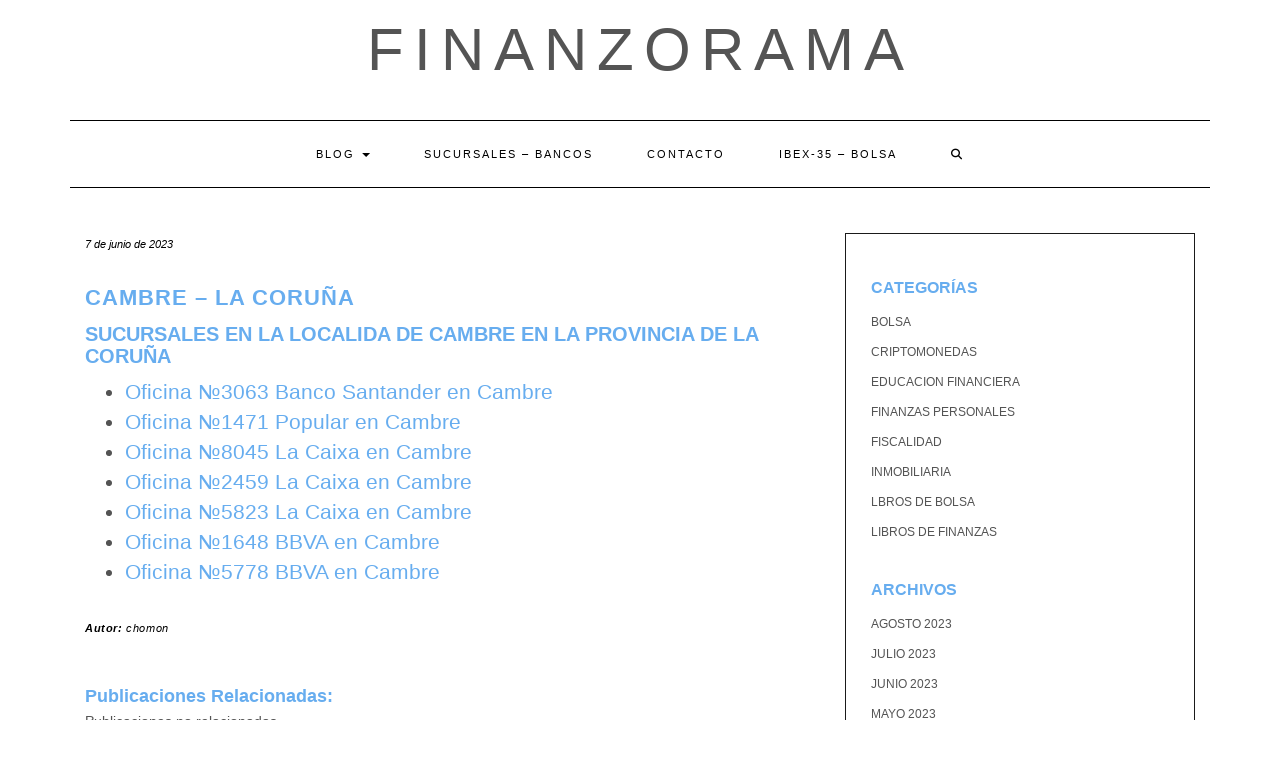

--- FILE ---
content_type: text/html; charset=UTF-8
request_url: https://finanzorama.com/localidad/cambre-la-coruna/
body_size: 22128
content:
<!DOCTYPE html><html lang="es"><head><script data-no-optimize="1">var litespeed_docref=sessionStorage.getItem("litespeed_docref");litespeed_docref&&(Object.defineProperty(document,"referrer",{get:function(){return litespeed_docref}}),sessionStorage.removeItem("litespeed_docref"));</script> <meta charset="UTF-8" /><meta http-equiv="X-UA-Compatible" content="IE=edge" /><meta name="viewport" content="width=device-width, initial-scale=1" /><link rel="pingback" href="https://finanzorama.com/xmlrpc.php"><meta name='robots' content='index, follow, max-image-preview:large, max-snippet:-1, max-video-preview:-1' /><title>Cambre - La Coruña</title><link rel="canonical" href="https://finanzorama.com/localidad/cambre-la-coruna/" /><meta property="og:locale" content="es_ES" /><meta property="og:type" content="article" /><meta property="og:title" content="Cambre - La Coruña" /><meta property="og:url" content="https://finanzorama.com/localidad/cambre-la-coruna/" /><meta property="og:site_name" content="finanzorama" /><meta name="twitter:card" content="summary_large_image" /> <script type="application/ld+json" class="yoast-schema-graph">{"@context":"https://schema.org","@graph":[{"@type":"WebPage","@id":"https://finanzorama.com/localidad/cambre-la-coruna/","url":"https://finanzorama.com/localidad/cambre-la-coruna/","name":"Cambre - La Coruña","isPartOf":{"@id":"https://finanzorama.com/#website"},"datePublished":"2023-06-07T11:43:03+00:00","breadcrumb":{"@id":"https://finanzorama.com/localidad/cambre-la-coruna/#breadcrumb"},"inLanguage":"es","potentialAction":[{"@type":"ReadAction","target":["https://finanzorama.com/localidad/cambre-la-coruna/"]}]},{"@type":"BreadcrumbList","@id":"https://finanzorama.com/localidad/cambre-la-coruna/#breadcrumb","itemListElement":[{"@type":"ListItem","position":1,"name":"Portada","item":"https://finanzorama.com/"},{"@type":"ListItem","position":2,"name":"Cambre &#8211; La Coruña"}]},{"@type":"WebSite","@id":"https://finanzorama.com/#website","url":"https://finanzorama.com/","name":"finanzorama","description":"","potentialAction":[{"@type":"SearchAction","target":{"@type":"EntryPoint","urlTemplate":"https://finanzorama.com/?s={search_term_string}"},"query-input":{"@type":"PropertyValueSpecification","valueRequired":true,"valueName":"search_term_string"}}],"inLanguage":"es"}]}</script> <link rel='dns-prefetch' href='//fonts.googleapis.com' /><link href='https://fonts.gstatic.com' crossorigin rel='preconnect' /><link rel="alternate" type="application/rss+xml" title="finanzorama &raquo; Feed" href="https://finanzorama.com/feed/" /><link rel="alternate" type="application/rss+xml" title="finanzorama &raquo; Feed de los comentarios" href="https://finanzorama.com/comments/feed/" /> <script id="wpp-js" type="litespeed/javascript" data-src="https://finanzorama.com/wp-content/plugins/wordpress-popular-posts/assets/js/wpp.min.js?ver=7.3.6" data-sampling="0" data-sampling-rate="100" data-api-url="https://finanzorama.com/wp-json/wordpress-popular-posts" data-post-id="1239" data-token="fc4cd9ad80" data-lang="0" data-debug="0"></script> <link rel="alternate" type="application/rss+xml" title="finanzorama &raquo; Comentario Cambre &#8211; La Coruña del feed" href="https://finanzorama.com/localidad/cambre-la-coruna/feed/" /><link rel="alternate" title="oEmbed (JSON)" type="application/json+oembed" href="https://finanzorama.com/wp-json/oembed/1.0/embed?url=https%3A%2F%2Ffinanzorama.com%2Flocalidad%2Fcambre-la-coruna%2F" /><link rel="alternate" title="oEmbed (XML)" type="text/xml+oembed" href="https://finanzorama.com/wp-json/oembed/1.0/embed?url=https%3A%2F%2Ffinanzorama.com%2Flocalidad%2Fcambre-la-coruna%2F&#038;format=xml" /><style id='wp-img-auto-sizes-contain-inline-css' type='text/css'>img:is([sizes=auto i],[sizes^="auto," i]){contain-intrinsic-size:3000px 1500px}
/*# sourceURL=wp-img-auto-sizes-contain-inline-css */</style><style id="litespeed-ccss">.wp-block-archives{box-sizing:border-box}.wp-block-categories{box-sizing:border-box}.wp-block-group{box-sizing:border-box}ul{box-sizing:border-box}:root{--wp--preset--font-size--normal:16px;--wp--preset--font-size--huge:42px}.screen-reader-text{clip:rect(1px,1px,1px,1px);word-wrap:normal!important;border:0;-webkit-clip-path:inset(50%);clip-path:inset(50%);height:1px;margin:-1px;overflow:hidden;padding:0;position:absolute;width:1px}body{--wp--preset--color--black:#000;--wp--preset--color--cyan-bluish-gray:#abb8c3;--wp--preset--color--white:#fff;--wp--preset--color--pale-pink:#f78da7;--wp--preset--color--vivid-red:#cf2e2e;--wp--preset--color--luminous-vivid-orange:#ff6900;--wp--preset--color--luminous-vivid-amber:#fcb900;--wp--preset--color--light-green-cyan:#7bdcb5;--wp--preset--color--vivid-green-cyan:#00d084;--wp--preset--color--pale-cyan-blue:#8ed1fc;--wp--preset--color--vivid-cyan-blue:#0693e3;--wp--preset--color--vivid-purple:#9b51e0;--wp--preset--gradient--vivid-cyan-blue-to-vivid-purple:linear-gradient(135deg,rgba(6,147,227,1) 0%,#9b51e0 100%);--wp--preset--gradient--light-green-cyan-to-vivid-green-cyan:linear-gradient(135deg,#7adcb4 0%,#00d082 100%);--wp--preset--gradient--luminous-vivid-amber-to-luminous-vivid-orange:linear-gradient(135deg,rgba(252,185,0,1) 0%,rgba(255,105,0,1) 100%);--wp--preset--gradient--luminous-vivid-orange-to-vivid-red:linear-gradient(135deg,rgba(255,105,0,1) 0%,#cf2e2e 100%);--wp--preset--gradient--very-light-gray-to-cyan-bluish-gray:linear-gradient(135deg,#eee 0%,#a9b8c3 100%);--wp--preset--gradient--cool-to-warm-spectrum:linear-gradient(135deg,#4aeadc 0%,#9778d1 20%,#cf2aba 40%,#ee2c82 60%,#fb6962 80%,#fef84c 100%);--wp--preset--gradient--blush-light-purple:linear-gradient(135deg,#ffceec 0%,#9896f0 100%);--wp--preset--gradient--blush-bordeaux:linear-gradient(135deg,#fecda5 0%,#fe2d2d 50%,#6b003e 100%);--wp--preset--gradient--luminous-dusk:linear-gradient(135deg,#ffcb70 0%,#c751c0 50%,#4158d0 100%);--wp--preset--gradient--pale-ocean:linear-gradient(135deg,#fff5cb 0%,#b6e3d4 50%,#33a7b5 100%);--wp--preset--gradient--electric-grass:linear-gradient(135deg,#caf880 0%,#71ce7e 100%);--wp--preset--gradient--midnight:linear-gradient(135deg,#020381 0%,#2874fc 100%);--wp--preset--duotone--dark-grayscale:url('#wp-duotone-dark-grayscale');--wp--preset--duotone--grayscale:url('#wp-duotone-grayscale');--wp--preset--duotone--purple-yellow:url('#wp-duotone-purple-yellow');--wp--preset--duotone--blue-red:url('#wp-duotone-blue-red');--wp--preset--duotone--midnight:url('#wp-duotone-midnight');--wp--preset--duotone--magenta-yellow:url('#wp-duotone-magenta-yellow');--wp--preset--duotone--purple-green:url('#wp-duotone-purple-green');--wp--preset--duotone--blue-orange:url('#wp-duotone-blue-orange');--wp--preset--font-size--small:13px;--wp--preset--font-size--medium:20px;--wp--preset--font-size--large:36px;--wp--preset--font-size--x-large:42px;--wp--preset--spacing--20:.44rem;--wp--preset--spacing--30:.67rem;--wp--preset--spacing--40:1rem;--wp--preset--spacing--50:1.5rem;--wp--preset--spacing--60:2.25rem;--wp--preset--spacing--70:3.38rem;--wp--preset--spacing--80:5.06rem;--wp--preset--shadow--natural:6px 6px 9px rgba(0,0,0,.2);--wp--preset--shadow--deep:12px 12px 50px rgba(0,0,0,.4);--wp--preset--shadow--sharp:6px 6px 0px rgba(0,0,0,.2);--wp--preset--shadow--outlined:6px 6px 0px -3px rgba(255,255,255,1),6px 6px rgba(0,0,0,1);--wp--preset--shadow--crisp:6px 6px 0px rgba(0,0,0,1)}a{text-decoration:none!important}h1,h2,h3,p{font-family:"Segoe UI",Roboto,Oxygen-Sans,Ubuntu,Cantarell,"Helvetica Neue",sans-serif}[class^=icon-]{font-family:'icomoon'!important;speak:never;font-style:normal;font-weight:400;font-variant:normal;text-transform:none;line-height:1;-webkit-font-smoothing:antialiased;-moz-osx-font-smoothing:grayscale}html{font-family:sans-serif;-ms-text-size-adjust:100%;-webkit-text-size-adjust:100%}body{margin:0}aside,header,nav{display:block}a{background-color:transparent}h1{font-size:2em;margin:.67em 0}small{font-size:80%}svg:not(:root){overflow:hidden}hr{-webkit-box-sizing:content-box;-moz-box-sizing:content-box;box-sizing:content-box;height:0}button,input,textarea{color:inherit;font:inherit;margin:0}button{overflow:visible}button{text-transform:none}button{-webkit-appearance:button}button::-moz-focus-inner,input::-moz-focus-inner{border:0;padding:0}input{line-height:normal}textarea{overflow:auto}*{-webkit-box-sizing:border-box;-moz-box-sizing:border-box;box-sizing:border-box}:after,:before{-webkit-box-sizing:border-box;-moz-box-sizing:border-box;box-sizing:border-box}html{font-size:10px}body{font-family:"Helvetica Neue",Helvetica,Arial,sans-serif;font-size:14px;line-height:1.42857143;color:#333;background-color:#fff}button,input,textarea{font-family:inherit;font-size:inherit;line-height:inherit}a{color:#337ab7;text-decoration:none}hr{margin-top:20px;margin-bottom:20px;border:0;border-top:1px solid #eee}.sr-only{position:absolute;width:1px;height:1px;padding:0;margin:-1px;overflow:hidden;clip:rect(0,0,0,0);border:0}h1,h2,h3{font-family:inherit;font-weight:500;line-height:1.1;color:inherit}h3 small{font-weight:400;line-height:1;color:#777}h1,h2,h3{margin-top:20px;margin-bottom:10px}h3 small{font-size:65%}h1{font-size:36px}h2{font-size:30px}h3{font-size:24px}p{margin:0 0 10px}small{font-size:85%}ul{margin-top:0;margin-bottom:10px}ul ul{margin-bottom:0}.container{padding-right:15px;padding-left:15px;margin-right:auto;margin-left:auto}@media (min-width:768px){.container{width:750px}}@media (min-width:992px){.container{width:970px}}@media (min-width:1200px){.container{width:1170px}}.row{margin-right:-15px;margin-left:-15px}.col-md-4,.col-md-8{position:relative;min-height:1px;padding-right:15px;padding-left:15px}@media (min-width:992px){.col-md-4,.col-md-8{float:left}.col-md-8{width:66.66666667%}.col-md-4{width:33.33333333%}}label{display:inline-block;max-width:100%;margin-bottom:5px;font-weight:700}.form-control{display:block;width:100%;height:34px;padding:6px 12px;font-size:14px;line-height:1.42857143;color:#555;background-color:#fff;background-image:none;border:1px solid #ccc;border-radius:4px;-webkit-box-shadow:inset 0 1px 1px rgba(0,0,0,.075);box-shadow:inset 0 1px 1px rgba(0,0,0,.075)}.form-control::-moz-placeholder{color:#999;opacity:1}.form-control:-ms-input-placeholder{color:#999}.form-control::-webkit-input-placeholder{color:#999}.form-control::-ms-expand{background-color:transparent;border:0}.collapse{display:none}.caret{display:inline-block;width:0;height:0;margin-left:2px;vertical-align:middle;border-top:4px dashed;border-top:4px solid;border-right:4px solid transparent;border-left:4px solid transparent}.dropdown{position:relative}.dropdown-menu{position:absolute;top:100%;left:0;z-index:1000;display:none;float:left;min-width:160px;padding:5px 0;margin:2px 0 0;font-size:14px;text-align:left;list-style:none;background-color:#fff;background-clip:padding-box;border:1px solid #ccc;border:1px solid rgba(0,0,0,.15);border-radius:4px;-webkit-box-shadow:0 6px 12px rgba(0,0,0,.175);box-shadow:0 6px 12px rgba(0,0,0,.175)}.dropdown-menu>li>a{display:block;padding:3px 20px;clear:both;font-weight:400;line-height:1.42857143;color:#333;white-space:nowrap}.nav{padding-left:0;margin-bottom:0;list-style:none}.nav>li{position:relative;display:block}.nav>li>a{position:relative;display:block;padding:10px 15px}.navbar{position:relative;min-height:50px;margin-bottom:20px;border:1px solid transparent}@media (min-width:768px){.navbar{border-radius:4px}}@media (min-width:768px){.navbar-header{float:left}}.navbar-collapse{padding-right:15px;padding-left:15px;overflow-x:visible;border-top:1px solid transparent;-webkit-box-shadow:inset 0 1px 0 rgba(255,255,255,.1);box-shadow:inset 0 1px 0 rgba(255,255,255,.1);-webkit-overflow-scrolling:touch}@media (min-width:768px){.navbar-collapse{width:auto;border-top:0;-webkit-box-shadow:none;box-shadow:none}.navbar-collapse.collapse{display:block!important;height:auto!important;padding-bottom:0;overflow:visible!important}}.navbar-toggle{position:relative;float:right;padding:9px 10px;margin-right:15px;margin-top:8px;margin-bottom:8px;background-color:transparent;background-image:none;border:1px solid transparent;border-radius:4px}.navbar-toggle .icon-bar{display:block;width:22px;height:2px;border-radius:1px}.navbar-toggle .icon-bar+.icon-bar{margin-top:4px}@media (min-width:768px){.navbar-toggle{display:none}}.navbar-nav{margin:7.5px -15px}.navbar-nav>li>a{padding-top:10px;padding-bottom:10px;line-height:20px}@media (min-width:768px){.navbar-nav{float:left;margin:0}.navbar-nav>li{float:left}.navbar-nav>li>a{padding-top:15px;padding-bottom:15px}}.navbar-nav>li>.dropdown-menu{margin-top:0;border-top-left-radius:0;border-top-right-radius:0}.navbar-default{background-color:#f8f8f8;border-color:#e7e7e7}.navbar-default .navbar-nav>li>a{color:#777}.navbar-default .navbar-toggle{border-color:#ddd}.navbar-default .navbar-toggle .icon-bar{background-color:#888}.navbar-default .navbar-collapse{border-color:#e7e7e7}.clearfix:after,.clearfix:before,.container:after,.container:before,.nav:after,.nav:before,.navbar-collapse:after,.navbar-collapse:before,.navbar-header:after,.navbar-header:before,.navbar:after,.navbar:before,.row:after,.row:before{display:table;content:" "}.clearfix:after,.container:after,.nav:after,.navbar-collapse:after,.navbar-header:after,.navbar:after,.row:after{clear:both}@-ms-viewport{width:device-width}.navbar-nav .dropdown-menu>li>a{white-space:normal}.fa{font-family:var(--fa-style-family,"Font Awesome 6 Free");font-weight:var(--fa-style,900)}.fa{-moz-osx-font-smoothing:grayscale;-webkit-font-smoothing:antialiased;display:var(--fa-display,inline-block);font-style:normal;font-variant:normal;line-height:1;text-rendering:auto}.fa-search:before{content:"\f002"}.sr-only{position:absolute;width:1px;height:1px;padding:0;margin:-1px;overflow:hidden;clip:rect(0,0,0,0);white-space:nowrap;border-width:0}.fa{font-family:var(--fa-style-family,"Font Awesome 6 Free");font-weight:var(--fa-style,900)}.fa{-moz-osx-font-smoothing:grayscale;-webkit-font-smoothing:antialiased;display:var(--fa-display,inline-block);font-style:normal;font-variant:normal;line-height:1;text-rendering:auto}.fa-search:before{content:"\f002"}.sr-only{position:absolute;width:1px;height:1px;padding:0;margin:-1px;overflow:hidden;clip:rect(0,0,0,0);white-space:nowrap;border-width:0}:host,:root{--fa-font-brands:normal 400 1em/1 "Font Awesome 6 Brands"}:host,:root{--fa-font-regular:normal 400 1em/1 "Font Awesome 6 Free"}:host,:root{--fa-font-solid:normal 900 1em/1 "Font Awesome 6 Free"}body{font-family:'Lato',sans-serif;color:#545454;font-size:13px}hr{border-top-color:#000;margin:35px 0}a,a:visited{color:#000}h1,h2,h3{font-family:'Montserrat',sans-serif;color:#000;font-weight:400;text-transform:uppercase}h1{font-size:16px}h2{font-size:16px}h3{font-size:14px}.logo .header-logo-text{line-height:60px;font-size:60px;font-weight:200;font-family:'Raleway',sans-serif;text-transform:uppercase}.tagline{font-family:'Caveat',cursive;font-size:18px}.navbar-nav>li>a{font-family:'Montserrat',sans-serif;text-transform:uppercase;font-weight:400}.dropdown-menu>li>a{font-family:'Montserrat',sans-serif;text-transform:uppercase;font-weight:400}.tagline{color:#646464}.screen-reader-text{clip:rect(1px,1px,1px,1px);position:absolute!important;height:1px;width:1px;overflow:hidden}form label{text-transform:uppercase;font-weight:400;font-size:11px}form input[type=text],form textarea{font-weight:300;font-size:12px;font-style:italic;border:1px solid #f1f1f1;color:#545454;background-color:#fafafa;-webkit-border-radius:0;-moz-border-radius:0;border-radius:0;-webkit-box-shadow:none;-moz-box-shadow:none;box-shadow:none;display:block;height:34px;padding:6px 12px}form textarea{height:120px}.form-control,input[type=text],textarea{font-weight:300;font-size:12px;font-style:italic;border:1px solid #f1f1f1;color:#545454;background-color:#fafafa;-webkit-border-radius:0;-moz-border-radius:0;border-radius:0;-webkit-box-shadow:none;-moz-box-shadow:none;box-shadow:none}.header{line-height:20px;padding:20px 0 0}.header-row-2{margin-bottom:40px}.header-row-3{margin-bottom:45px}.logo{text-align:center}.logo .header-logo-text{margin:0;letter-spacing:10px}.logo .header-logo-text a{color:inherit}.tagline{text-align:center;margin-top:15px}.navbar-nav{float:none}.navbar-nav>li{display:inline-block;float:none}.navbar-nav>li>a{font-size:11px;padding:23px 27px;letter-spacing:2px}.dropdown-menu{border:1px solid #000;-webkit-box-shadow:none;-moz-box-shadow:none;box-shadow:none;-webkit-border-radius:0;-moz-border-radius:0;border-radius:0}.dropdown-menu>li>a{font-size:11px;letter-spacing:2px;padding:6px 20px}.main_search{padding:0;border:0;background-color:transparent;left:80%;top:0;width:153px;min-width:inherit}.main_search .form-control{border:0;height:66px;background-color:#fff;padding:12px 0;-webkit-border-radius:0;-moz-border-radius:0;border-radius:0;-webkit-box-shadow:none;-moz-box-shadow:none;box-shadow:none}.navbar-default{margin:0;border:0;border-top:1px solid #000;border-bottom:1px solid #000;background:0 0;-webkit-border-radius:0;-moz-border-radius:0;border-radius:0}.navbar-default .navbar-collapse{text-align:center}.navbar-default .navbar-nav{display:inline-block;margin-left:auto;margin-right:auto}.navbar-default .navbar-nav>li>a{color:#000}.navbar-header{text-align:center;margin-left:auto;margin-right:auto}@media (min-width:992px){.navbar-header{display:none}}.navbar-toggle{float:none;margin-left:auto;margin-right:auto}.navbar-default .navbar-toggle .icon-bar{background-color:#000}.navbar-default .navbar-toggle{border-color:#fff;color:#000}.dropdown-toggle:after{margin-left:.855em}.entry{margin-bottom:35px}.entry-date{margin-bottom:12px;font-style:italic;font-size:11px}.entry-title{line-height:1.3;margin:0 0 10px;letter-spacing:1px}h1.entry-title{margin-bottom:25px}.entry-meta{font-style:italic;font-size:11px;display:inline-block;color:#000}.entry-meta a,.entry-meta a:visited{color:inherit}.entry-meta>div{display:inline}.single .entry-meta>div{display:block}.single .entry-meta span{font-weight:700;letter-spacing:.6px}.single .entry-meta span.fn{font-weight:400}.single-content a{text-decoration:underline}.entry-header{margin:0 0 20px}.entry-footer{margin:0 0 50px;margin-top:30px}.entry h1,.entry h2{margin-top:.5em;margin-bottom:.5em}.entry h1{font-size:22px}.entry h2{font-size:20px}.comments .comment-reply-title{line-height:1.3;color:#000;margin:0 0 40px;letter-spacing:1px;margin-bottom:5px}.comments .comment-notes{font-size:12px;font-style:italic;margin-bottom:40px}.pagination-post{margin:25px 0;padding-bottom:10px}.pagination-post>div{display:inline-block}.pagination-post .next_post{float:right}.sidebar-block{margin-bottom:35px}.widget{margin-bottom:35px}.widget ul{padding-left:0;margin-bottom:0;list-style:none}.widget ul>li{position:relative;display:block;padding:5px 0}.widget ul>li>a{text-transform:uppercase;font-size:12px;color:#545454}.sidebar-borders{padding-top:25px;padding-left:25px;padding-right:25px;border:1px solid #1a1a1a}@media (max-width:767px){.logo .header-logo-text{line-height:30px;font-size:30px}}@media (min-width:1500px){.container{width:1230px}.main_search{width:183px}}@media (min-width:992px) and (max-width:1199px){.navbar-nav>li>a{padding-left:15px;padding-right:15px;font-size:10px;letter-spacing:1px}.navbar-nav .dropdown-menu>li>a{font-size:10px;letter-spacing:1px}.main_search{width:130px}}@media (min-width:768px) and (max-width:991px){.navbar-nav>li>a{padding-left:10px;padding-right:10px;font-size:10px;letter-spacing:1px}.main_search{width:96px}.navbar-nav .dropdown-menu>li>a{font-size:10px;letter-spacing:1px}}@media (max-width:767px){.header{padding-top:0}.header-row-2{margin-bottom:20px}.header-row-3{margin-bottom:25px}.navbar-default .navbar-collapse{border-color:#000;text-align:left}.navbar-default .navbar-nav{display:block}.navbar-nav>li{display:block}.navbar-nav>li>a{padding:10px 15px}.navbar-nav>li.search{border-top:1px solid #000;padding-top:7.5px;position:relative}.navbar-nav>li.search>a{color:#545454;position:absolute;right:0;top:7.5px}.main_search{display:block;float:none;left:0;position:static;width:auto}.main_search .form-control{height:40px;padding-left:15px;padding-right:15px}}@media (max-width:480px){.entry-title{font-size:12px}}.row{margin:0}.single-content{font-size:1.5em}body{font-size:1.4em}h1,h2,h3,h3 a{font-weight:700;color:#67adef;text-decoration:none!important}a{color:#67adef}:root{--wpforms-field-border-radius:3px;--wpforms-field-background-color:#fff;--wpforms-field-border-color:rgba(0,0,0,.25);--wpforms-field-text-color:rgba(0,0,0,.7);--wpforms-label-color:rgba(0,0,0,.85);--wpforms-label-sublabel-color:rgba(0,0,0,.55);--wpforms-label-error-color:#d63637;--wpforms-button-border-radius:3px;--wpforms-button-background-color:#066aab;--wpforms-button-text-color:#fff;--wpforms-field-size-input-height:43px;--wpforms-field-size-input-spacing:15px;--wpforms-field-size-font-size:16px;--wpforms-field-size-line-height:19px;--wpforms-field-size-padding-h:14px;--wpforms-field-size-checkbox-size:16px;--wpforms-field-size-sublabel-spacing:5px;--wpforms-field-size-icon-size:1;--wpforms-label-size-font-size:16px;--wpforms-label-size-line-height:19px;--wpforms-label-size-sublabel-font-size:14px;--wpforms-label-size-sublabel-line-height:17px;--wpforms-button-size-font-size:17px;--wpforms-button-size-height:41px;--wpforms-button-size-padding-h:15px;--wpforms-button-size-margin-top:10px}.yarpp-related{margin-bottom:1em;margin-top:1em}.yarpp-related h3{font-size:125%;font-weight:700;margin:0;padding:0 0 5px;text-transform:capitalize}</style><link rel="preload" data-asynced="1" data-optimized="2" as="style" onload="this.onload=null;this.rel='stylesheet'" href="https://finanzorama.com/wp-content/litespeed/css/0196b155d6e30a807be7987b8649db7f.css?ver=803d6" /><script data-optimized="1" type="litespeed/javascript" data-src="https://finanzorama.com/wp-content/plugins/litespeed-cache/assets/js/css_async.min.js"></script> <style id='wp-block-archives-inline-css' type='text/css'>.wp-block-archives{box-sizing:border-box}.wp-block-archives-dropdown label{display:block}
/*# sourceURL=https://finanzorama.com/wp-includes/blocks/archives/style.min.css */</style><style id='wp-block-categories-inline-css' type='text/css'>.wp-block-categories{box-sizing:border-box}.wp-block-categories.alignleft{margin-right:2em}.wp-block-categories.alignright{margin-left:2em}.wp-block-categories.wp-block-categories-dropdown.aligncenter{text-align:center}.wp-block-categories .wp-block-categories__label{display:block;width:100%}
/*# sourceURL=https://finanzorama.com/wp-includes/blocks/categories/style.min.css */</style><style id='wp-block-heading-inline-css' type='text/css'>h1:where(.wp-block-heading).has-background,h2:where(.wp-block-heading).has-background,h3:where(.wp-block-heading).has-background,h4:where(.wp-block-heading).has-background,h5:where(.wp-block-heading).has-background,h6:where(.wp-block-heading).has-background{padding:1.25em 2.375em}h1.has-text-align-left[style*=writing-mode]:where([style*=vertical-lr]),h1.has-text-align-right[style*=writing-mode]:where([style*=vertical-rl]),h2.has-text-align-left[style*=writing-mode]:where([style*=vertical-lr]),h2.has-text-align-right[style*=writing-mode]:where([style*=vertical-rl]),h3.has-text-align-left[style*=writing-mode]:where([style*=vertical-lr]),h3.has-text-align-right[style*=writing-mode]:where([style*=vertical-rl]),h4.has-text-align-left[style*=writing-mode]:where([style*=vertical-lr]),h4.has-text-align-right[style*=writing-mode]:where([style*=vertical-rl]),h5.has-text-align-left[style*=writing-mode]:where([style*=vertical-lr]),h5.has-text-align-right[style*=writing-mode]:where([style*=vertical-rl]),h6.has-text-align-left[style*=writing-mode]:where([style*=vertical-lr]),h6.has-text-align-right[style*=writing-mode]:where([style*=vertical-rl]){rotate:180deg}
/*# sourceURL=https://finanzorama.com/wp-includes/blocks/heading/style.min.css */</style><style id='wp-block-latest-comments-inline-css' type='text/css'>ol.wp-block-latest-comments{box-sizing:border-box;margin-left:0}:where(.wp-block-latest-comments:not([style*=line-height] .wp-block-latest-comments__comment)){line-height:1.1}:where(.wp-block-latest-comments:not([style*=line-height] .wp-block-latest-comments__comment-excerpt p)){line-height:1.8}.has-dates :where(.wp-block-latest-comments:not([style*=line-height])),.has-excerpts :where(.wp-block-latest-comments:not([style*=line-height])){line-height:1.5}.wp-block-latest-comments .wp-block-latest-comments{padding-left:0}.wp-block-latest-comments__comment{list-style:none;margin-bottom:1em}.has-avatars .wp-block-latest-comments__comment{list-style:none;min-height:2.25em}.has-avatars .wp-block-latest-comments__comment .wp-block-latest-comments__comment-excerpt,.has-avatars .wp-block-latest-comments__comment .wp-block-latest-comments__comment-meta{margin-left:3.25em}.wp-block-latest-comments__comment-excerpt p{font-size:.875em;margin:.36em 0 1.4em}.wp-block-latest-comments__comment-date{display:block;font-size:.75em}.wp-block-latest-comments .avatar,.wp-block-latest-comments__comment-avatar{border-radius:1.5em;display:block;float:left;height:2.5em;margin-right:.75em;width:2.5em}.wp-block-latest-comments[class*=-font-size] a,.wp-block-latest-comments[style*=font-size] a{font-size:inherit}
/*# sourceURL=https://finanzorama.com/wp-includes/blocks/latest-comments/style.min.css */</style><style id='wp-block-latest-posts-inline-css' type='text/css'>.wp-block-latest-posts{box-sizing:border-box}.wp-block-latest-posts.alignleft{margin-right:2em}.wp-block-latest-posts.alignright{margin-left:2em}.wp-block-latest-posts.wp-block-latest-posts__list{list-style:none}.wp-block-latest-posts.wp-block-latest-posts__list li{clear:both;overflow-wrap:break-word}.wp-block-latest-posts.is-grid{display:flex;flex-wrap:wrap}.wp-block-latest-posts.is-grid li{margin:0 1.25em 1.25em 0;width:100%}@media (min-width:600px){.wp-block-latest-posts.columns-2 li{width:calc(50% - .625em)}.wp-block-latest-posts.columns-2 li:nth-child(2n){margin-right:0}.wp-block-latest-posts.columns-3 li{width:calc(33.33333% - .83333em)}.wp-block-latest-posts.columns-3 li:nth-child(3n){margin-right:0}.wp-block-latest-posts.columns-4 li{width:calc(25% - .9375em)}.wp-block-latest-posts.columns-4 li:nth-child(4n){margin-right:0}.wp-block-latest-posts.columns-5 li{width:calc(20% - 1em)}.wp-block-latest-posts.columns-5 li:nth-child(5n){margin-right:0}.wp-block-latest-posts.columns-6 li{width:calc(16.66667% - 1.04167em)}.wp-block-latest-posts.columns-6 li:nth-child(6n){margin-right:0}}:root :where(.wp-block-latest-posts.is-grid){padding:0}:root :where(.wp-block-latest-posts.wp-block-latest-posts__list){padding-left:0}.wp-block-latest-posts__post-author,.wp-block-latest-posts__post-date{display:block;font-size:.8125em}.wp-block-latest-posts__post-excerpt,.wp-block-latest-posts__post-full-content{margin-bottom:1em;margin-top:.5em}.wp-block-latest-posts__featured-image a{display:inline-block}.wp-block-latest-posts__featured-image img{height:auto;max-width:100%;width:auto}.wp-block-latest-posts__featured-image.alignleft{float:left;margin-right:1em}.wp-block-latest-posts__featured-image.alignright{float:right;margin-left:1em}.wp-block-latest-posts__featured-image.aligncenter{margin-bottom:1em;text-align:center}
/*# sourceURL=https://finanzorama.com/wp-includes/blocks/latest-posts/style.min.css */</style><style id='wp-block-search-inline-css' type='text/css'>.wp-block-search__button{margin-left:10px;word-break:normal}.wp-block-search__button.has-icon{line-height:0}.wp-block-search__button svg{height:1.25em;min-height:24px;min-width:24px;width:1.25em;fill:currentColor;vertical-align:text-bottom}:where(.wp-block-search__button){border:1px solid #ccc;padding:6px 10px}.wp-block-search__inside-wrapper{display:flex;flex:auto;flex-wrap:nowrap;max-width:100%}.wp-block-search__label{width:100%}.wp-block-search.wp-block-search__button-only .wp-block-search__button{box-sizing:border-box;display:flex;flex-shrink:0;justify-content:center;margin-left:0;max-width:100%}.wp-block-search.wp-block-search__button-only .wp-block-search__inside-wrapper{min-width:0!important;transition-property:width}.wp-block-search.wp-block-search__button-only .wp-block-search__input{flex-basis:100%;transition-duration:.3s}.wp-block-search.wp-block-search__button-only.wp-block-search__searchfield-hidden,.wp-block-search.wp-block-search__button-only.wp-block-search__searchfield-hidden .wp-block-search__inside-wrapper{overflow:hidden}.wp-block-search.wp-block-search__button-only.wp-block-search__searchfield-hidden .wp-block-search__input{border-left-width:0!important;border-right-width:0!important;flex-basis:0;flex-grow:0;margin:0;min-width:0!important;padding-left:0!important;padding-right:0!important;width:0!important}:where(.wp-block-search__input){appearance:none;border:1px solid #949494;flex-grow:1;font-family:inherit;font-size:inherit;font-style:inherit;font-weight:inherit;letter-spacing:inherit;line-height:inherit;margin-left:0;margin-right:0;min-width:3rem;padding:8px;text-decoration:unset!important;text-transform:inherit}:where(.wp-block-search__button-inside .wp-block-search__inside-wrapper){background-color:#fff;border:1px solid #949494;box-sizing:border-box;padding:4px}:where(.wp-block-search__button-inside .wp-block-search__inside-wrapper) .wp-block-search__input{border:none;border-radius:0;padding:0 4px}:where(.wp-block-search__button-inside .wp-block-search__inside-wrapper) .wp-block-search__input:focus{outline:none}:where(.wp-block-search__button-inside .wp-block-search__inside-wrapper) :where(.wp-block-search__button){padding:4px 8px}.wp-block-search.aligncenter .wp-block-search__inside-wrapper{margin:auto}.wp-block[data-align=right] .wp-block-search.wp-block-search__button-only .wp-block-search__inside-wrapper{float:right}
/*# sourceURL=https://finanzorama.com/wp-includes/blocks/search/style.min.css */</style><style id='wp-block-search-theme-inline-css' type='text/css'>.wp-block-search .wp-block-search__label{font-weight:700}.wp-block-search__button{border:1px solid #ccc;padding:.375em .625em}
/*# sourceURL=https://finanzorama.com/wp-includes/blocks/search/theme.min.css */</style><style id='wp-block-group-inline-css' type='text/css'>.wp-block-group{box-sizing:border-box}:where(.wp-block-group.wp-block-group-is-layout-constrained){position:relative}
/*# sourceURL=https://finanzorama.com/wp-includes/blocks/group/style.min.css */</style><style id='wp-block-group-theme-inline-css' type='text/css'>:where(.wp-block-group.has-background){padding:1.25em 2.375em}
/*# sourceURL=https://finanzorama.com/wp-includes/blocks/group/theme.min.css */</style><style id='wp-block-paragraph-inline-css' type='text/css'>.is-small-text{font-size:.875em}.is-regular-text{font-size:1em}.is-large-text{font-size:2.25em}.is-larger-text{font-size:3em}.has-drop-cap:not(:focus):first-letter{float:left;font-size:8.4em;font-style:normal;font-weight:100;line-height:.68;margin:.05em .1em 0 0;text-transform:uppercase}body.rtl .has-drop-cap:not(:focus):first-letter{float:none;margin-left:.1em}p.has-drop-cap.has-background{overflow:hidden}:root :where(p.has-background){padding:1.25em 2.375em}:where(p.has-text-color:not(.has-link-color)) a{color:inherit}p.has-text-align-left[style*="writing-mode:vertical-lr"],p.has-text-align-right[style*="writing-mode:vertical-rl"]{rotate:180deg}
/*# sourceURL=https://finanzorama.com/wp-includes/blocks/paragraph/style.min.css */</style><style id='global-styles-inline-css' type='text/css'>:root{--wp--preset--aspect-ratio--square: 1;--wp--preset--aspect-ratio--4-3: 4/3;--wp--preset--aspect-ratio--3-4: 3/4;--wp--preset--aspect-ratio--3-2: 3/2;--wp--preset--aspect-ratio--2-3: 2/3;--wp--preset--aspect-ratio--16-9: 16/9;--wp--preset--aspect-ratio--9-16: 9/16;--wp--preset--color--black: #000000;--wp--preset--color--cyan-bluish-gray: #abb8c3;--wp--preset--color--white: #ffffff;--wp--preset--color--pale-pink: #f78da7;--wp--preset--color--vivid-red: #cf2e2e;--wp--preset--color--luminous-vivid-orange: #ff6900;--wp--preset--color--luminous-vivid-amber: #fcb900;--wp--preset--color--light-green-cyan: #7bdcb5;--wp--preset--color--vivid-green-cyan: #00d084;--wp--preset--color--pale-cyan-blue: #8ed1fc;--wp--preset--color--vivid-cyan-blue: #0693e3;--wp--preset--color--vivid-purple: #9b51e0;--wp--preset--gradient--vivid-cyan-blue-to-vivid-purple: linear-gradient(135deg,rgb(6,147,227) 0%,rgb(155,81,224) 100%);--wp--preset--gradient--light-green-cyan-to-vivid-green-cyan: linear-gradient(135deg,rgb(122,220,180) 0%,rgb(0,208,130) 100%);--wp--preset--gradient--luminous-vivid-amber-to-luminous-vivid-orange: linear-gradient(135deg,rgb(252,185,0) 0%,rgb(255,105,0) 100%);--wp--preset--gradient--luminous-vivid-orange-to-vivid-red: linear-gradient(135deg,rgb(255,105,0) 0%,rgb(207,46,46) 100%);--wp--preset--gradient--very-light-gray-to-cyan-bluish-gray: linear-gradient(135deg,rgb(238,238,238) 0%,rgb(169,184,195) 100%);--wp--preset--gradient--cool-to-warm-spectrum: linear-gradient(135deg,rgb(74,234,220) 0%,rgb(151,120,209) 20%,rgb(207,42,186) 40%,rgb(238,44,130) 60%,rgb(251,105,98) 80%,rgb(254,248,76) 100%);--wp--preset--gradient--blush-light-purple: linear-gradient(135deg,rgb(255,206,236) 0%,rgb(152,150,240) 100%);--wp--preset--gradient--blush-bordeaux: linear-gradient(135deg,rgb(254,205,165) 0%,rgb(254,45,45) 50%,rgb(107,0,62) 100%);--wp--preset--gradient--luminous-dusk: linear-gradient(135deg,rgb(255,203,112) 0%,rgb(199,81,192) 50%,rgb(65,88,208) 100%);--wp--preset--gradient--pale-ocean: linear-gradient(135deg,rgb(255,245,203) 0%,rgb(182,227,212) 50%,rgb(51,167,181) 100%);--wp--preset--gradient--electric-grass: linear-gradient(135deg,rgb(202,248,128) 0%,rgb(113,206,126) 100%);--wp--preset--gradient--midnight: linear-gradient(135deg,rgb(2,3,129) 0%,rgb(40,116,252) 100%);--wp--preset--font-size--small: 13px;--wp--preset--font-size--medium: 20px;--wp--preset--font-size--large: 36px;--wp--preset--font-size--x-large: 42px;--wp--preset--spacing--20: 0.44rem;--wp--preset--spacing--30: 0.67rem;--wp--preset--spacing--40: 1rem;--wp--preset--spacing--50: 1.5rem;--wp--preset--spacing--60: 2.25rem;--wp--preset--spacing--70: 3.38rem;--wp--preset--spacing--80: 5.06rem;--wp--preset--shadow--natural: 6px 6px 9px rgba(0, 0, 0, 0.2);--wp--preset--shadow--deep: 12px 12px 50px rgba(0, 0, 0, 0.4);--wp--preset--shadow--sharp: 6px 6px 0px rgba(0, 0, 0, 0.2);--wp--preset--shadow--outlined: 6px 6px 0px -3px rgb(255, 255, 255), 6px 6px rgb(0, 0, 0);--wp--preset--shadow--crisp: 6px 6px 0px rgb(0, 0, 0);}:where(.is-layout-flex){gap: 0.5em;}:where(.is-layout-grid){gap: 0.5em;}body .is-layout-flex{display: flex;}.is-layout-flex{flex-wrap: wrap;align-items: center;}.is-layout-flex > :is(*, div){margin: 0;}body .is-layout-grid{display: grid;}.is-layout-grid > :is(*, div){margin: 0;}:where(.wp-block-columns.is-layout-flex){gap: 2em;}:where(.wp-block-columns.is-layout-grid){gap: 2em;}:where(.wp-block-post-template.is-layout-flex){gap: 1.25em;}:where(.wp-block-post-template.is-layout-grid){gap: 1.25em;}.has-black-color{color: var(--wp--preset--color--black) !important;}.has-cyan-bluish-gray-color{color: var(--wp--preset--color--cyan-bluish-gray) !important;}.has-white-color{color: var(--wp--preset--color--white) !important;}.has-pale-pink-color{color: var(--wp--preset--color--pale-pink) !important;}.has-vivid-red-color{color: var(--wp--preset--color--vivid-red) !important;}.has-luminous-vivid-orange-color{color: var(--wp--preset--color--luminous-vivid-orange) !important;}.has-luminous-vivid-amber-color{color: var(--wp--preset--color--luminous-vivid-amber) !important;}.has-light-green-cyan-color{color: var(--wp--preset--color--light-green-cyan) !important;}.has-vivid-green-cyan-color{color: var(--wp--preset--color--vivid-green-cyan) !important;}.has-pale-cyan-blue-color{color: var(--wp--preset--color--pale-cyan-blue) !important;}.has-vivid-cyan-blue-color{color: var(--wp--preset--color--vivid-cyan-blue) !important;}.has-vivid-purple-color{color: var(--wp--preset--color--vivid-purple) !important;}.has-black-background-color{background-color: var(--wp--preset--color--black) !important;}.has-cyan-bluish-gray-background-color{background-color: var(--wp--preset--color--cyan-bluish-gray) !important;}.has-white-background-color{background-color: var(--wp--preset--color--white) !important;}.has-pale-pink-background-color{background-color: var(--wp--preset--color--pale-pink) !important;}.has-vivid-red-background-color{background-color: var(--wp--preset--color--vivid-red) !important;}.has-luminous-vivid-orange-background-color{background-color: var(--wp--preset--color--luminous-vivid-orange) !important;}.has-luminous-vivid-amber-background-color{background-color: var(--wp--preset--color--luminous-vivid-amber) !important;}.has-light-green-cyan-background-color{background-color: var(--wp--preset--color--light-green-cyan) !important;}.has-vivid-green-cyan-background-color{background-color: var(--wp--preset--color--vivid-green-cyan) !important;}.has-pale-cyan-blue-background-color{background-color: var(--wp--preset--color--pale-cyan-blue) !important;}.has-vivid-cyan-blue-background-color{background-color: var(--wp--preset--color--vivid-cyan-blue) !important;}.has-vivid-purple-background-color{background-color: var(--wp--preset--color--vivid-purple) !important;}.has-black-border-color{border-color: var(--wp--preset--color--black) !important;}.has-cyan-bluish-gray-border-color{border-color: var(--wp--preset--color--cyan-bluish-gray) !important;}.has-white-border-color{border-color: var(--wp--preset--color--white) !important;}.has-pale-pink-border-color{border-color: var(--wp--preset--color--pale-pink) !important;}.has-vivid-red-border-color{border-color: var(--wp--preset--color--vivid-red) !important;}.has-luminous-vivid-orange-border-color{border-color: var(--wp--preset--color--luminous-vivid-orange) !important;}.has-luminous-vivid-amber-border-color{border-color: var(--wp--preset--color--luminous-vivid-amber) !important;}.has-light-green-cyan-border-color{border-color: var(--wp--preset--color--light-green-cyan) !important;}.has-vivid-green-cyan-border-color{border-color: var(--wp--preset--color--vivid-green-cyan) !important;}.has-pale-cyan-blue-border-color{border-color: var(--wp--preset--color--pale-cyan-blue) !important;}.has-vivid-cyan-blue-border-color{border-color: var(--wp--preset--color--vivid-cyan-blue) !important;}.has-vivid-purple-border-color{border-color: var(--wp--preset--color--vivid-purple) !important;}.has-vivid-cyan-blue-to-vivid-purple-gradient-background{background: var(--wp--preset--gradient--vivid-cyan-blue-to-vivid-purple) !important;}.has-light-green-cyan-to-vivid-green-cyan-gradient-background{background: var(--wp--preset--gradient--light-green-cyan-to-vivid-green-cyan) !important;}.has-luminous-vivid-amber-to-luminous-vivid-orange-gradient-background{background: var(--wp--preset--gradient--luminous-vivid-amber-to-luminous-vivid-orange) !important;}.has-luminous-vivid-orange-to-vivid-red-gradient-background{background: var(--wp--preset--gradient--luminous-vivid-orange-to-vivid-red) !important;}.has-very-light-gray-to-cyan-bluish-gray-gradient-background{background: var(--wp--preset--gradient--very-light-gray-to-cyan-bluish-gray) !important;}.has-cool-to-warm-spectrum-gradient-background{background: var(--wp--preset--gradient--cool-to-warm-spectrum) !important;}.has-blush-light-purple-gradient-background{background: var(--wp--preset--gradient--blush-light-purple) !important;}.has-blush-bordeaux-gradient-background{background: var(--wp--preset--gradient--blush-bordeaux) !important;}.has-luminous-dusk-gradient-background{background: var(--wp--preset--gradient--luminous-dusk) !important;}.has-pale-ocean-gradient-background{background: var(--wp--preset--gradient--pale-ocean) !important;}.has-electric-grass-gradient-background{background: var(--wp--preset--gradient--electric-grass) !important;}.has-midnight-gradient-background{background: var(--wp--preset--gradient--midnight) !important;}.has-small-font-size{font-size: var(--wp--preset--font-size--small) !important;}.has-medium-font-size{font-size: var(--wp--preset--font-size--medium) !important;}.has-large-font-size{font-size: var(--wp--preset--font-size--large) !important;}.has-x-large-font-size{font-size: var(--wp--preset--font-size--x-large) !important;}
/*# sourceURL=global-styles-inline-css */</style><style id='classic-theme-styles-inline-css' type='text/css'>/*! This file is auto-generated */
.wp-block-button__link{color:#fff;background-color:#32373c;border-radius:9999px;box-shadow:none;text-decoration:none;padding:calc(.667em + 2px) calc(1.333em + 2px);font-size:1.125em}.wp-block-file__button{background:#32373c;color:#fff;text-decoration:none}
/*# sourceURL=/wp-includes/css/classic-themes.min.css */</style><style id='adsensei-styles-inline-css' type='text/css'>.adsensei-location ins.adsbygoogle {
        background: transparent !important;
    }

    .adsensei.adsensei_ad_container { display: grid; grid-template-columns: auto; grid-gap: 10px; padding: 10px; }
    .grid_image{animation: fadeIn 0.5s;-webkit-animation: fadeIn 0.5s;-moz-animation: fadeIn 0.5s;
        -o-animation: fadeIn 0.5s;-ms-animation: fadeIn 0.5s;}
    .adsensei-ad-label { font-size: 12px; text-align: center; color: #333;}
    .adsensei-text-around-ad-label-text_around_left {
        width: 50%;
        float: left;
    }
    .adsensei-text-around-ad-label-text_around_right {
        width: 50%;
        float: right;
    }
    .adsensei-popupad {
        position: fixed;
        top: 0px;
        left:0px;
        width: 100%;
        height: 100em;
        background-color: rgba(0,0,0,0.6);
        z-index: 999;
        max-width: 100em !important;
        margin: 0 auto;
    }
    .adsensei.adsensei_ad_container_ {
        position: fixed;
        top: 40%;
        left: 36%;
    }
    #btn_close{
		background-color: #fff;
		width: 25px;
		height: 25px;
		text-align: center;
		line-height: 22px;
		position: absolute;
		right: -10px;
		top: -10px;
		cursor: pointer;
		transition: all 0.5s ease;
		border-radius: 50%;
	}
    #btn_close_video{
		background-color: #fff;
		width: 25px;
		height: 25px;
		text-align: center;
		line-height: 22px;
		position: absolute;
		right: -10px;
		top: -10px;
		cursor: pointer;
		transition: all 0.5s ease;
		border-radius: 50%;
        z-index:100;
	}
    @media screen and (max-width: 480px) {
        .adsensei.adsensei_ad_container_ {
            left: 10px;
        }
    }

    .adsensei-video {
        position: fixed;
        bottom: 0px;
        z-index: 9999999;
    }
    adsensei_ad_container_video{
        max-width:220px;
    }
    .adsensei_click_impression { display: none;}

    .adsensei-sticky {
        width: 100% !important;
        background-color: hsla(0,0%,100%,.7);
        position: fixed;
        max-width: 100%!important;
        bottom:0;
        margin:0;
        text-align: center;
    }.adsensei-sticky .adsensei-location {
        text-align: center;
    }.adsensei-sticky .wp_adsensei_dfp {
        display: contents;
    }
    a.adsensei-sticky-ad-close {
        background-color: #fff;
        width: 25px;
        height: 25px;
        text-align: center;
        line-height: 22px;
        position: absolute;
        right: 0px;
        top: -15px;
        cursor: pointer;
        transition: all 0.5s ease;
        border-radius: 50%;
    }
    
/*# sourceURL=adsensei-styles-inline-css */</style> <script id="lps-vars-js-after" type="litespeed/javascript">const lpsSettings={"ajaxUrl":"https://finanzorama.com/wp-admin/admin-ajax.php"}</script> <script type="litespeed/javascript" data-src="https://finanzorama.com/wp-includes/js/jquery/jquery.min.js" id="jquery-core-js"></script> <link rel="https://api.w.org/" href="https://finanzorama.com/wp-json/" /><link rel="alternate" title="JSON" type="application/json" href="https://finanzorama.com/wp-json/wp/v2/localidad/1239" /><link rel="EditURI" type="application/rsd+xml" title="RSD" href="https://finanzorama.com/xmlrpc.php?rsd" /><meta name="generator" content="WordPress 6.9" /><link rel='shortlink' href='https://finanzorama.com/?p=1239' /> <script type="litespeed/javascript" data-src="https://pagead2.googlesyndication.com/pagead/js/adsbygoogle.js?client=ca-pub-8818833347061898"
     crossorigin="anonymous"></script>  <script type="litespeed/javascript" data-src="https://www.googletagmanager.com/gtag/js?id=G-FJ23QG727W"></script> <script type="litespeed/javascript">window.dataLayer=window.dataLayer||[];function gtag(){dataLayer.push(arguments)}
gtag('js',new Date());gtag('config','G-FJ23QG727W')</script> <meta name="publisuites-verify-code" content="aHR0cHM6Ly9maW5hbnpvcmFtYS5jb20=" /> <script type="litespeed/javascript">document.cookie='adsensei_browser_width='+screen.width</script> <style id="wpp-loading-animation-styles">@-webkit-keyframes bgslide{from{background-position-x:0}to{background-position-x:-200%}}@keyframes bgslide{from{background-position-x:0}to{background-position-x:-200%}}.wpp-widget-block-placeholder,.wpp-shortcode-placeholder{margin:0 auto;width:60px;height:3px;background:#dd3737;background:linear-gradient(90deg,#dd3737 0%,#571313 10%,#dd3737 100%);background-size:200% auto;border-radius:3px;-webkit-animation:bgslide 1s infinite linear;animation:bgslide 1s infinite linear}</style><style type="text/css" id="wp-custom-css">body{
	font-size:1.4em;
}
h1,h2,h3,h4,h5,h6, h1 a, h2 a, h3 a, h4 a, h5 a, h6 a {
	font-weight: bold;
	color: #67adef;
	text-decoration: none !important;
}

h1.header-logo-text a{
	color: black !important;
	font-weight: 200;
}

a {
		color: #67adef;
	}

#datos, #mapa {
	position: relative;
	clear: both;
}

#datos .left_50 {
	width: 50%;
	float: left;
}

#datos .right_50 {
	width: 50%;
	float: right;
}

#datos .lwptoc{
	margin-top: 0 !important;
}
div.entry-thumb > a > img {
		object-fit: cover;
    width: 100%;
    height: 200px;
}

@media (max-width: 800px) {
	#datos   .left_50 {
		width: 100%;
		clear: both;
	}

	#datos .right_50 {
		width: 100%;
		clear: both;
	}
}

#pueblos ul {
  columns: 2;
  -webkit-columns: 2;
  -moz-columns: 2;
}

div.letter-section > ul{
	column-count: 2 !important;
	width: 100% !important;
	max-width: 100% !important;
}

div.letter-section > ul > li{
	width: 100% !important;
	padding: 0 !important;
}

/*WEBCAMS*/

ul#webcams{
	margin: 0;
	padding: 0;
	columns: 2;
  -webkit-columns: 2;
  -moz-columns: 2;
}

ul#webcams > li{
	list-style-type: none;
	width: 100%;
	background-color:white;
	border-radius: 10px;
	border: 1px solid gray;
	margin-bottom: 1em;
	box-shadow: 3px 3px 9px lightblue;
	break-inside: avoid-column;
}

ul#webcams > li > iframe{
	width: 100%;
	height: 210px !important;
	height: auto;
	border: none;
	border-radius: 10px 10px 0 0;
}

ul#webcams > li > img{
	width: 100%;
	height: 210px !important;
	height: auto;
	border: none;
	border-radius: 10px 10px 0 0;
	filter: grayscale(100%);
	margin-bottom: 10px;
}


ul#webcams > li > .webcam_title{
	color: #67adef;
	font-weight: bold;
	font-size: 0.8em;
	display: block;
	width: 90%;
	margin-left: auto;
	margin-right: auto;
	margin-bottom: 10px;
}


#segnini_social{
	display: block;
	width: 100%;
}

#segnini_social ul{
		text-align: center;
		width: 100%;
		display: block;
		padding: 0;
}

#segnini_social ul li{
	display: inline-block;
	margin-left: 0.2%;
}

#segnini_social ul li a img{
	width: 35px;
}

#segnini_social ul li a img:hover{
	filter:brightness(110%);
}


#segnini_social > ul > li{
	width: 16%;
	border-radius: 4px;
	text-align: center;
}

#segnini_social > ul > li.whatsapp {
	background-color: #1D9E11;
}

#segnini_social > ul > li.pocket {
	background-color: #F04055;
}

#segnini_social > ul > li.facebook {
	background-color: #3A579B;
}

#segnini_social > ul > li.flipboard {
	background-color: #B31F17;
}

#segnini_social > ul > li.pinterest {
	background-color: #CF1C20;
}

#segnini_social > ul > li.linkedin {
	background-color: #137CB6;
	display:none;
}

#segnini_social > ul > li.twitter {
	background-color: #00ABF1;
}

#segnini_social > ul > li.whatsapp > a > div{
	background-image: url('/wp-content/uploads/desktop-whatsapp.jpg');
	height: 38px;
	background-repeat: no-repeat;
	width: 100px;
	background-position:center center;
	border-radius: 4px;
	margin-left: auto;
	margin-right: auto;
}

#segnini_social > ul > li.pocket > a > div{
	background-image: url('/wp-content/uploads/desktop-pocket.jpg');
	height: 38px;
	background-repeat: no-repeat;
	width: 100px;
	background-position:center center;
	border-radius: 4px;
	margin-left: auto;
	margin-right: auto;
}

#segnini_social > ul > li.facebook > a > div{
	background-image: url('/wp-content/uploads/desktop-facebook.jpg');
	height: 38px;
	background-repeat: no-repeat;
	width: 100px;
	background-position:center center;
	border-radius: 4px;
	margin-left: auto;
	margin-right: auto;
}

#segnini_social > ul > li.flipboard > a > div{
	background-image: url('/wp-content/uploads/desktop-flipboard.jpg');
	height: 38px;
	background-repeat: no-repeat;
	width: 100px;
	background-position:center center;
	border-radius: 4px;
	margin-left: auto;
	margin-right: auto;
}

#segnini_social > ul > li.pinterest > a > div{
	background-image: url('/wp-content/uploads/desktop-pinterest.jpg');
	height: 38px;
	background-repeat: no-repeat;
	width: 100px;
	background-position:center center;
	border-radius: 4px;
	margin-left: auto;
	margin-right: auto;
}

#segnini_social > ul > li.linkedin > a > div{
	background-image: url('/wp-content/uploads/desktop-linkedin.jpg');
	height: 38px;
	background-repeat: no-repeat;
	width: 100px;
	background-position:center center;
	border-radius: 4px;
	margin-left: auto;
	margin-right: auto;
}

#segnini_social > ul > li.twitter > a > div{
	background-image: url('/wp-content/uploads/desktop-twitter.jpg');
	height: 38px;
	background-repeat: no-repeat;
	width: 100px;
	background-position:center center;
	border-radius: 4px;
	margin-left: auto;
	margin-right: auto;
}

/* TOP BANKS */

.top-banks {
	 list-style-type: none;
	 columns: 4;
  -webkit-columns: 4;
  -moz-columns: 4;
}


.top-banks.footer {
	 list-style-type: none;
	 columns: 4;
  -webkit-columns: 4;
  -moz-columns: 4;
	text-align: left;
}

.top-banks.footer > li {
	display: block;
	margin: 0;
	padding: 0;
}

.top-banks > li > img{
	width: 35px;
	height: 35px;
	border-radius: 50%;
	margin-right: 10px;
	border: 1px solid lightgray;
  margin-bottom: 10px;
	padding: 2px;
	object-fit: contain;
}

.top-banks-lateral {
	 list-style-type: none;
}

.top-banks-lateral > li > img{
	width: 35px;
	border-radius: 50%;
	margin-right: 10px;
	border: 1px solid lightgray;
  margin-bottom: 10px;
	padding: 2px;
}





/*parche para organizar contenido*/
@media (max-width: 800px){
	ul#webcams{
		margin: 0;
		padding: 0;
		columns: 1;
		-webkit-columns: 1;
		-moz-columns: 1;
	}
	
	/*TOP BANKS*/
	.top-banks {
		 columns: 2;
  	-webkit-columns: 2;
  	-moz-columns: 2;
	}
	
	.top-banks.footer {
		 columns: 2;
		-webkit-columns: 2;
		-moz-columns: 2;
	}
	
	#segnini_social > ul > li{
		width: 15%;
	}
	#segnini_social > ul > li.whatsapp > a > div{
	background-image: url('/wp-content/uploads/mobile-whatsapp.jpg');
	height: 44px;
	width: 37px;
	}

	#segnini_social > ul > li.pocket > a > div{
		background-image: url('/wp-content/uploads/mobile-pocket.jpg');
		height: 44px;
		width: 37px;
	}

	#segnini_social > ul > li.facebook > a > div{
		background-image: url('/wp-content/uploads/mobile-facebook.jpg');
		height: 44px;
		width: 37px;
	}

	#segnini_social > ul > li.flipboard > a > div{
		background-image: url('/wp-content/uploads/mobile-flipboard.jpg');
		height: 44px;
		width: 37px;
	}

	#segnini_social > ul > li.pinterest > a > div{
		background-image: url('/wp-content/uploads/mobile-pinterest.jpg');
		height: 44px;
		width: 37px;
	}

	#segnini_social > ul > li.linkedin > a > div{
		background-image: url('/wp-content/uploads/mobile-linkedin.jpg');
		height: 44px;
		width: 37px;
	}

	#segnini_social > ul > li.twitter > a > div{
		background-image: url('/wp-content/uploads/mobile-twitter.jpg');
		height: 44px;
		width: 37px;
	}
}

h3.item-title-tag{
	font-size: 1em !important;
}

/*Mobile*/
@media (max-width: 400px) {
  ul#webcams{
		margin: 0;
		padding: 0;
		columns: 1;
		-webkit-columns: 1;
		-moz-columns: 1;
	}
	
	/*TOP BANKS*/
		.top-banks {
		 columns: 1;
  	-webkit-columns: 1;
  	-moz-columns: 1;
	}
	
	.top-banks.footer {
		 columns: 1;
		-webkit-columns: 1;
		-moz-columns: 1;
	}
	
}</style><style id='yarpp-thumbnails-inline-css' type='text/css'>.yarpp-thumbnails-horizontal .yarpp-thumbnail {width: 160px;height: 200px;margin: 5px;margin-left: 0px;}.yarpp-thumbnail > img, .yarpp-thumbnail-default {width: 150px;height: 150px;margin: 5px;}.yarpp-thumbnails-horizontal .yarpp-thumbnail-title {margin: 7px;margin-top: 0px;width: 150px;}.yarpp-thumbnail-default > img {min-height: 150px;min-width: 150px;}
/*# sourceURL=yarpp-thumbnails-inline-css */</style></head><body class="wp-singular localidad-template-default single single-localidad postid-1239 wp-theme-kale wp-child-theme-kale-child">
<a class="skip-link screen-reader-text" href="#content">
Saltar al contenido</a><div class="main-wrapper"><div class="container"><header class="header" role="banner"><div class="header-row-2"><div class="logo"><div class="header-logo-text"><a href="https://finanzorama.com/">finanzorama</a></div></div><div class="tagline"></div></div><div class="header-row-3"><nav class="navbar navbar-default" role="navigation" aria-label="Navegación principal"><div class="navbar-header">
<button type="button" class="navbar-toggle collapsed" data-toggle="collapse" data-target=".header-row-3 .navbar-collapse" aria-expanded="false">
<span class="sr-only">Cambiar modo de navegación</span>
<span class="icon-bar"></span>
<span class="icon-bar"></span>
<span class="icon-bar"></span>
</button></div><div class="navbar-collapse collapse"><ul id="menu-menu-1" class="nav navbar-nav"><li id="menu-item-33277" class="menu-item menu-item-type-custom menu-item-object-custom menu-item-has-children menu-item-33277 dropdown"><a href="#" data-toggle="dropdown" class="dropdown-toggle" aria-haspopup="true">Blog <span class="caret"></span></a><ul role="menu" class=" dropdown-menu"><li id="menu-item-33278" class="menu-item menu-item-type-taxonomy menu-item-object-category menu-item-33278"><a href="https://finanzorama.com/category/educacion-financiera/">Educacion financiera</a></li><li id="menu-item-33279" class="menu-item menu-item-type-taxonomy menu-item-object-category menu-item-33279"><a href="https://finanzorama.com/category/criptomonedas/">Criptomonedas</a></li><li id="menu-item-33280" class="menu-item menu-item-type-taxonomy menu-item-object-category menu-item-33280"><a href="https://finanzorama.com/category/fiscalidad/">Fiscalidad</a></li><li id="menu-item-33281" class="menu-item menu-item-type-taxonomy menu-item-object-category menu-item-33281"><a href="https://finanzorama.com/category/lbros-de-bolsa/">Lbros de Bolsa</a></li><li id="menu-item-33282" class="menu-item menu-item-type-taxonomy menu-item-object-category menu-item-33282"><a href="https://finanzorama.com/category/libros-de-finanzas/">Libros de Finanzas</a></li><li id="menu-item-33283" class="menu-item menu-item-type-taxonomy menu-item-object-category menu-item-33283"><a href="https://finanzorama.com/category/finanzas-personales/">Finanzas Personales</a></li><li id="menu-item-33284" class="menu-item menu-item-type-taxonomy menu-item-object-category menu-item-33284"><a href="https://finanzorama.com/category/inmobiliaria/">Inmobiliaria</a></li></ul></li><li id="menu-item-33285" class="menu-item menu-item-type-post_type menu-item-object-page menu-item-33285"><a href="https://finanzorama.com/bancos/">Sucursales &#8211; Bancos</a></li><li id="menu-item-33286" class="menu-item menu-item-type-post_type menu-item-object-page menu-item-33286"><a href="https://finanzorama.com/contacto/">Contacto</a></li><li id="menu-item-33287" class="menu-item menu-item-type-custom menu-item-object-custom menu-item-33287"><a href="https://cotizaciones.bolsamania.com/finanzorama/">Ibex-35 &#8211; Bolsa</a></li><li class="search">
<a href="javascript:;" id="toggle-main_search" data-toggle="dropdown"><i class="fa fa-search"></i></a><div class="dropdown-menu main_search"><form name="main_search" method="get" action="https://finanzorama.com/">
<input type="text" name="s" class="form-control" placeholder="Escribe aquí" /></form></div></li></ul></div></nav></div></header><a id="content"></a><div class="row two-columns"><div class="main-column  col-md-8 " role="main"><div id="post-1239" class="entry entry-post post-1239 localidad type-localidad status-publish hentry"><div class="entry-header"><div class="entry-meta"><div class="entry-date date updated">7 de junio de 2023</div></div><div class="clearfix"></div></div><h1 class="entry-title">Cambre &#8211; La Coruña</h1><div class="single-content"><h2>Sucursales en la localida de Cambre en la provincia de La Coruña</h2><ul><li><a href="https://finanzorama.com/oficina/oficina-%e2%84%963063-banco-santander-en-cambre/">Oficina №3063 Banco Santander en Cambre</a></li><li><a href="https://finanzorama.com/oficina/oficina-%e2%84%961471-popular-en-cambre/">Oficina №1471 Popular en Cambre</a></li><li><a href="https://finanzorama.com/oficina/oficina-%e2%84%968045-la-caixa-en-cambre/">Oficina №8045 La Caixa en Cambre</a></li><li><a href="https://finanzorama.com/oficina/oficina-%e2%84%962459-la-caixa-en-cambre/">Oficina №2459 La Caixa en Cambre</a></li><li><a href="https://finanzorama.com/oficina/oficina-%e2%84%965823-la-caixa-en-cambre/">Oficina №5823 La Caixa en Cambre</a></li><li><a href="https://finanzorama.com/oficina/oficina-%e2%84%961648-bbva-en-cambre/">Oficina №1648 BBVA en Cambre</a></li><li><a href="https://finanzorama.com/oficina/oficina-%e2%84%965778-bbva-en-cambre/">Oficina №5778 BBVA en Cambre</a></li></ul></div><div class="entry-footer"><div class="entry-meta"><div class="entry-author"><span>Autor: </span><span class="vcard author author_name"><span class="fn"><a href="https://finanzorama.com/author/chomon/" title="Entradas de chomon" rel="author">chomon</a></span></span></div></div></div></div><div class='yarpp yarpp-related yarpp-related-shortcode yarpp-related-none yarpp-template-thumbnails'><h3>Publicaciones relacionadas:</h3><p>Publicaciones no relacionadas.</p></div><hr /><div class="pagination-post"><div class="previous_post"></div><div class="next_post"></div></div><hr /><div id="comments" class="comments"><div id="respond" class="comment-respond"><h3 id="reply-title" class="comment-reply-title">Deja una respuesta <small><a rel="nofollow" id="cancel-comment-reply-link" href="/localidad/cambre-la-coruna/#respond" style="display:none;">Cancelar la respuesta</a></small></h3><form action="https://finanzorama.com/wp-comments-post.php" method="post" id="commentform" class="comment-form"><p class="comment-notes"><span id="email-notes">Tu dirección de correo electrónico no será publicada.</span> <span class="required-field-message">Los campos obligatorios están marcados con <span class="required">*</span></span></p></div></div><div class="row"><div class="col-sm-12"><div class="form-group form-group-comment"><label class="form-label form-label-comment" for="comment">Comentar</label><textarea autocomplete="new-password"  rows="5" cols="" class="form-control" id="b28c5425dc"  name="b28c5425dc"   placeholder=""></textarea><textarea id="comment" aria-label="hp-comment" aria-hidden="true" name="comment" autocomplete="new-password" style="padding:0 !important;clip:rect(1px, 1px, 1px, 1px) !important;position:absolute !important;white-space:nowrap !important;height:1px !important;width:1px !important;overflow:hidden !important;" tabindex="-1"></textarea><script data-noptimize type="litespeed/javascript">document.getElementById("comment").setAttribute("id","ae19cbac9f09558a53460a99f5b7017d");document.getElementById("b28c5425dc").setAttribute("id","comment")</script></div><div class="row"><div class="col-sm-6"><div class="form-group form-group-author"><label class="form-label form-label-author" for="author">Nombre<span class="asterik">*</span></label><input type="text" class="form-control" name="author" id="author" autocomplete="name" placeholder="" value="" /></div><div class="form-group form-group-email"><label class="form-label form-label-email" for="email">Dirección de correo electrónico<span class="asterik">*</span></label><input type="email" class="form-control" name="email" id="email" autocomplete="email" placeholder="" value="" /></div><div class="form-group form-group-url"><label class="form-label form-label-url" for="url">Web</label><input type="text" class="form-control" name="url" id="url" autocomplete="url" placeholder="" value="" /></div><div class="form-group form-group-cookie"><input id="comment-cookies-consent" name="comment-cookies-consent" type="checkbox" value="yes" /><label for="comment-cookies-consent">Guardar mi nombre, correo electrónico y sitio web en este navegador para la próxima vez que haga un comentario.</label></div></div></div><p class="form-submit"><input name="submit" type="submit" id="submit" class="btn btn-default" value="Publicar el comentario" /> <input type='hidden' name='comment_post_ID' value='1239' id='comment_post_ID' />
<input type='hidden' name='comment_parent' id='comment_parent' value='0' /></p></form></div></div></div><aside class="sidebar sidebar-column  col-md-4 " role="complementary" aria-label="Barra lateral principal"><div class="sidebar-default-borders sidebar-block sidebar-borders"><div id="block-6" class="default-widget widget widget-bordered widget_block"><div class="wp-block-group"><div class="wp-block-group__inner-container is-layout-flow wp-block-group-is-layout-flow"><h2 class="wp-block-heading">Categorías</h2><ul class="wp-block-categories-list wp-block-categories"><li class="cat-item cat-item-38"><a href="https://finanzorama.com/category/bolsa/">Bolsa</a></li><li class="cat-item cat-item-3"><a href="https://finanzorama.com/category/criptomonedas/">Criptomonedas</a></li><li class="cat-item cat-item-4"><a href="https://finanzorama.com/category/educacion-financiera/">Educacion financiera</a></li><li class="cat-item cat-item-7"><a href="https://finanzorama.com/category/finanzas-personales/">Finanzas Personales</a></li><li class="cat-item cat-item-6"><a href="https://finanzorama.com/category/fiscalidad/">Fiscalidad</a></li><li class="cat-item cat-item-17"><a href="https://finanzorama.com/category/inmobiliaria/">Inmobiliaria</a></li><li class="cat-item cat-item-11"><a href="https://finanzorama.com/category/lbros-de-bolsa/">Lbros de Bolsa</a></li><li class="cat-item cat-item-12"><a href="https://finanzorama.com/category/libros-de-finanzas/">Libros de Finanzas</a></li></ul></div></div></div><div id="block-5" class="default-widget widget widget-bordered widget_block"><div class="wp-block-group"><div class="wp-block-group__inner-container is-layout-flow wp-block-group-is-layout-flow"><h2 class="wp-block-heading">Archivos</h2><ul class="wp-block-archives-list wp-block-archives"><li><a href='https://finanzorama.com/2023/08/'>agosto 2023</a></li><li><a href='https://finanzorama.com/2023/07/'>julio 2023</a></li><li><a href='https://finanzorama.com/2023/06/'>junio 2023</a></li><li><a href='https://finanzorama.com/2023/05/'>mayo 2023</a></li></ul></div></div></div></div><div class="sidebar-default sidebar-block sidebar-no-borders"><div id="block-2" class="default-widget widget widget_block widget_search"><form role="search" method="get" action="https://finanzorama.com/" class="wp-block-search__button-outside wp-block-search__text-button wp-block-search"    ><label class="wp-block-search__label" for="wp-block-search__input-1" >Buscar</label><div class="wp-block-search__inside-wrapper" ><input class="wp-block-search__input" id="wp-block-search__input-1" placeholder="" value="" type="search" name="s" required /><button aria-label="Buscar" class="wp-block-search__button wp-element-button" type="submit" >Buscar</button></div></form></div><div id="block-3" class="default-widget widget widget_block"><div class="wp-block-group"><div class="wp-block-group__inner-container is-layout-flow wp-block-group-is-layout-flow"><h2 class="wp-block-heading">Entradas recientes</h2><ul class="wp-block-latest-posts__list wp-block-latest-posts"><li><a class="wp-block-latest-posts__post-title" href="https://finanzorama.com/6-bots-de-negociacion-de-acciones-con-inteligencia-artificial/">6 bots de negociación de acciones con inteligencia artificial</a></li><li><a class="wp-block-latest-posts__post-title" href="https://finanzorama.com/el-poder-de-la-perseverancia-como-alcanzar-tus-metas-a-pesar-de-los-obstaculos/">El poder de la perseverancia: Cómo alcanzar tus metas a pesar de los obstáculos</a></li><li><a class="wp-block-latest-posts__post-title" href="https://finanzorama.com/descubre-los-secretos-del-exito-financiero-con-el-millonario-instantaneo-de-mark-fisher/">Descubre los secretos del éxito financiero con &#8216;El millonario instantáneo&#8217; de Mark Fisher</a></li><li><a class="wp-block-latest-posts__post-title" href="https://finanzorama.com/descubre-como-interpretar-los-indicadores-economicos-y-maximizar-tus-inversiones/">&#8211; Descubre cómo interpretar los indicadores económicos y maximizar tus inversiones</a></li><li><a class="wp-block-latest-posts__post-title" href="https://finanzorama.com/organizate-con-eficacia-una-guia-practica-para-alcanzar-la-productividad-total/">Organízate con eficacia: Una guía práctica para alcanzar la productividad total</a></li></ul></div></div></div><div id="block-4" class="default-widget widget widget_block"><div class="wp-block-group"><div class="wp-block-group__inner-container is-layout-flow wp-block-group-is-layout-flow"><h2 class="wp-block-heading">Comentarios recientes</h2><div class="no-comments wp-block-latest-comments">No hay comentarios que mostrar.</div></div></div></div></div></aside></div><div class="navigation"></div><hr /><div class="footer" role="contentinfo"><div class="footer-row-3-center"><div id="block-10" class="footer-row-3-widget widget widget_block widget_text"><p class="has-text-align-center has-medium-font-size"><strong>Sucursales bancarias</strong></p></div><div id="block-9" class="footer-row-3-widget widget widget_block"><ul class="top-banks footer"><li><img data-lazyloaded="1" src="[data-uri]" loading="lazy" decoding="async" width="45" height="15" data-src="https://finanzorama.com/wp-content/uploads/2023/06/abanca-45x15.jpg.webp" class="attachment-logos-thumb size-logos-thumb" alt="" data-srcset="https://finanzorama.com/wp-content/uploads/2023/06/abanca-45x15.jpg.webp 45w, https://finanzorama.com/wp-content/uploads/2023/06/abanca-300x100.jpg.webp 300w, https://finanzorama.com/wp-content/uploads/2023/06/abanca-768x256.jpg.webp 768w, https://finanzorama.com/wp-content/uploads/2023/06/abanca-350x117.jpg.webp 350w, https://finanzorama.com/wp-content/uploads/2023/06/abanca.jpg.webp 900w" data-sizes="auto, (max-width: 45px) 100vw, 45px" /> <a href="https://finanzorama.com/banco/abanca/">ABANCA</a></li><li><img data-lazyloaded="1" src="[data-uri]" loading="lazy" decoding="async" width="45" height="15" data-src="https://finanzorama.com/wp-content/uploads/2023/06/aresbank-45x15.jpg.webp" class="attachment-logos-thumb size-logos-thumb" alt="" data-srcset="https://finanzorama.com/wp-content/uploads/2023/06/aresbank-45x15.jpg.webp 45w, https://finanzorama.com/wp-content/uploads/2023/06/aresbank-300x100.jpg.webp 300w, https://finanzorama.com/wp-content/uploads/2023/06/aresbank-768x256.jpg.webp 768w, https://finanzorama.com/wp-content/uploads/2023/06/aresbank-350x117.jpg.webp 350w, https://finanzorama.com/wp-content/uploads/2023/06/aresbank.jpg.webp 900w" data-sizes="auto, (max-width: 45px) 100vw, 45px" /> <a href="https://finanzorama.com/banco/aresbank/">Aresbank</a></li><li><img data-lazyloaded="1" src="[data-uri]" loading="lazy" decoding="async" width="45" height="15" data-src="https://finanzorama.com/wp-content/uploads/2023/06/arquia-45x15.jpg.webp" class="attachment-logos-thumb size-logos-thumb" alt="" data-srcset="https://finanzorama.com/wp-content/uploads/2023/06/arquia-45x15.jpg.webp 45w, https://finanzorama.com/wp-content/uploads/2023/06/arquia-300x100.jpg.webp 300w, https://finanzorama.com/wp-content/uploads/2023/06/arquia-768x256.jpg.webp 768w, https://finanzorama.com/wp-content/uploads/2023/06/arquia-350x117.jpg.webp 350w, https://finanzorama.com/wp-content/uploads/2023/06/arquia.jpg.webp 900w" data-sizes="auto, (max-width: 45px) 100vw, 45px" /> <a href="https://finanzorama.com/banco/arquia/">Arquia</a></li><li><img data-lazyloaded="1" src="[data-uri]" loading="lazy" decoding="async" width="45" height="15" data-src="https://finanzorama.com/wp-content/uploads/2023/06/banca-march-45x15.jpg.webp" class="attachment-logos-thumb size-logos-thumb" alt="" data-srcset="https://finanzorama.com/wp-content/uploads/2023/06/banca-march-45x15.jpg.webp 45w, https://finanzorama.com/wp-content/uploads/2023/06/banca-march-300x100.jpg.webp 300w, https://finanzorama.com/wp-content/uploads/2023/06/banca-march-768x256.jpg.webp 768w, https://finanzorama.com/wp-content/uploads/2023/06/banca-march-350x117.jpg.webp 350w, https://finanzorama.com/wp-content/uploads/2023/06/banca-march.jpg.webp 900w" data-sizes="auto, (max-width: 45px) 100vw, 45px" /> <a href="https://finanzorama.com/banco/banca-march/">Banca March</a></li><li><img data-lazyloaded="1" src="[data-uri]" loading="lazy" decoding="async" width="45" height="15" data-src="https://finanzorama.com/wp-content/uploads/2023/06/banca-pueyo-45x15.jpg.webp" class="attachment-logos-thumb size-logos-thumb" alt="" data-srcset="https://finanzorama.com/wp-content/uploads/2023/06/banca-pueyo-45x15.jpg.webp 45w, https://finanzorama.com/wp-content/uploads/2023/06/banca-pueyo-300x100.jpg.webp 300w, https://finanzorama.com/wp-content/uploads/2023/06/banca-pueyo-768x256.jpg.webp 768w, https://finanzorama.com/wp-content/uploads/2023/06/banca-pueyo-350x117.jpg.webp 350w, https://finanzorama.com/wp-content/uploads/2023/06/banca-pueyo.jpg.webp 900w" data-sizes="auto, (max-width: 45px) 100vw, 45px" /> <a href="https://finanzorama.com/banco/banca-pueyo/">Banca Pueyo</a></li><li><img data-lazyloaded="1" src="[data-uri]" loading="lazy" decoding="async" width="45" height="15" data-src="https://finanzorama.com/wp-content/uploads/2023/06/banco-alcala-45x15.jpg.webp" class="attachment-logos-thumb size-logos-thumb" alt="" data-srcset="https://finanzorama.com/wp-content/uploads/2023/06/banco-alcala-45x15.jpg.webp 45w, https://finanzorama.com/wp-content/uploads/2023/06/banco-alcala-300x100.jpg.webp 300w, https://finanzorama.com/wp-content/uploads/2023/06/banco-alcala-768x256.jpg.webp 768w, https://finanzorama.com/wp-content/uploads/2023/06/banco-alcala-350x117.jpg.webp 350w, https://finanzorama.com/wp-content/uploads/2023/06/banco-alcala.jpg.webp 900w" data-sizes="auto, (max-width: 45px) 100vw, 45px" /> <a href="https://finanzorama.com/banco/banco-alcala/">Banco Alcalá</a></li><li><img data-lazyloaded="1" src="[data-uri]" loading="lazy" decoding="async" width="45" height="15" data-src="https://finanzorama.com/wp-content/uploads/2023/06/banco-caixa-geral-45x15.jpg.webp" class="attachment-logos-thumb size-logos-thumb" alt="" data-srcset="https://finanzorama.com/wp-content/uploads/2023/06/banco-caixa-geral-45x15.jpg.webp 45w, https://finanzorama.com/wp-content/uploads/2023/06/banco-caixa-geral-300x100.jpg.webp 300w, https://finanzorama.com/wp-content/uploads/2023/06/banco-caixa-geral-768x256.jpg.webp 768w, https://finanzorama.com/wp-content/uploads/2023/06/banco-caixa-geral-350x117.jpg.webp 350w, https://finanzorama.com/wp-content/uploads/2023/06/banco-caixa-geral.jpg.webp 900w" data-sizes="auto, (max-width: 45px) 100vw, 45px" /> <a href="https://finanzorama.com/banco/banco-caixa-geral/">Banco Caixa Geral</a></li><li><img data-lazyloaded="1" src="[data-uri]" loading="lazy" decoding="async" width="45" height="15" data-src="https://finanzorama.com/wp-content/uploads/2023/06/banco-caminos-45x15.jpg.webp" class="attachment-logos-thumb size-logos-thumb" alt="" data-srcset="https://finanzorama.com/wp-content/uploads/2023/06/banco-caminos-45x15.jpg.webp 45w, https://finanzorama.com/wp-content/uploads/2023/06/banco-caminos-300x100.jpg.webp 300w, https://finanzorama.com/wp-content/uploads/2023/06/banco-caminos-768x256.jpg.webp 768w, https://finanzorama.com/wp-content/uploads/2023/06/banco-caminos-350x117.jpg.webp 350w, https://finanzorama.com/wp-content/uploads/2023/06/banco-caminos.jpg.webp 900w" data-sizes="auto, (max-width: 45px) 100vw, 45px" /> <a href="https://finanzorama.com/banco/banco-caminos/">Banco Caminos</a></li><li><img data-lazyloaded="1" src="[data-uri]" loading="lazy" decoding="async" width="45" height="15" data-src="https://finanzorama.com/wp-content/uploads/2023/06/banco-europeo-de-finanzas-45x15.jpg.webp" class="attachment-logos-thumb size-logos-thumb" alt="" data-srcset="https://finanzorama.com/wp-content/uploads/2023/06/banco-europeo-de-finanzas-45x15.jpg.webp 45w, https://finanzorama.com/wp-content/uploads/2023/06/banco-europeo-de-finanzas-300x100.jpg.webp 300w, https://finanzorama.com/wp-content/uploads/2023/06/banco-europeo-de-finanzas-768x256.jpg.webp 768w, https://finanzorama.com/wp-content/uploads/2023/06/banco-europeo-de-finanzas-350x117.jpg.webp 350w, https://finanzorama.com/wp-content/uploads/2023/06/banco-europeo-de-finanzas.jpg.webp 900w" data-sizes="auto, (max-width: 45px) 100vw, 45px" /> <a href="https://finanzorama.com/banco/banco-europeo-de-finanzas/">Banco Europeo de Finanzas</a></li><li><img data-lazyloaded="1" src="[data-uri]" loading="lazy" decoding="async" width="45" height="15" data-src="https://finanzorama.com/wp-content/uploads/2023/06/banco-finantia-sofinloc-45x15.jpg.webp" class="attachment-logos-thumb size-logos-thumb" alt="" data-srcset="https://finanzorama.com/wp-content/uploads/2023/06/banco-finantia-sofinloc-45x15.jpg.webp 45w, https://finanzorama.com/wp-content/uploads/2023/06/banco-finantia-sofinloc-300x100.jpg.webp 300w, https://finanzorama.com/wp-content/uploads/2023/06/banco-finantia-sofinloc-768x256.jpg.webp 768w, https://finanzorama.com/wp-content/uploads/2023/06/banco-finantia-sofinloc-350x117.jpg.webp 350w, https://finanzorama.com/wp-content/uploads/2023/06/banco-finantia-sofinloc.jpg.webp 900w" data-sizes="auto, (max-width: 45px) 100vw, 45px" /> <a href="https://finanzorama.com/banco/banco-finantia-sofinloc/">Banco Finantia Sofinloc</a></li><li><img data-lazyloaded="1" src="[data-uri]" loading="lazy" decoding="async" width="45" height="15" data-src="https://finanzorama.com/wp-content/uploads/2023/06/banco-inversis-45x15.jpg.webp" class="attachment-logos-thumb size-logos-thumb" alt="" data-srcset="https://finanzorama.com/wp-content/uploads/2023/06/banco-inversis-45x15.jpg.webp 45w, https://finanzorama.com/wp-content/uploads/2023/06/banco-inversis-300x100.jpg.webp 300w, https://finanzorama.com/wp-content/uploads/2023/06/banco-inversis-768x256.jpg.webp 768w, https://finanzorama.com/wp-content/uploads/2023/06/banco-inversis-350x117.jpg.webp 350w, https://finanzorama.com/wp-content/uploads/2023/06/banco-inversis.jpg.webp 900w" data-sizes="auto, (max-width: 45px) 100vw, 45px" /> <a href="https://finanzorama.com/banco/banco-inversis/">Banco Inversis</a></li><li><img data-lazyloaded="1" src="[data-uri]" loading="lazy" decoding="async" width="45" height="15" data-src="https://finanzorama.com/wp-content/uploads/2023/06/banco-mare-nostrum-45x15.jpg.webp" class="attachment-logos-thumb size-logos-thumb" alt="" data-srcset="https://finanzorama.com/wp-content/uploads/2023/06/banco-mare-nostrum-45x15.jpg.webp 45w, https://finanzorama.com/wp-content/uploads/2023/06/banco-mare-nostrum-300x100.jpg.webp 300w, https://finanzorama.com/wp-content/uploads/2023/06/banco-mare-nostrum-768x256.jpg.webp 768w, https://finanzorama.com/wp-content/uploads/2023/06/banco-mare-nostrum-350x117.jpg.webp 350w, https://finanzorama.com/wp-content/uploads/2023/06/banco-mare-nostrum.jpg.webp 900w" data-sizes="auto, (max-width: 45px) 100vw, 45px" /> <a href="https://finanzorama.com/banco/banco-mare-nostrum/">Banco Mare Nostrum</a></li><li><img data-lazyloaded="1" src="[data-uri]" loading="lazy" decoding="async" width="45" height="15" data-src="https://finanzorama.com/wp-content/uploads/2023/06/banco-pichincha-45x15.jpg.webp" class="attachment-logos-thumb size-logos-thumb" alt="" data-srcset="https://finanzorama.com/wp-content/uploads/2023/06/banco-pichincha-45x15.jpg.webp 45w, https://finanzorama.com/wp-content/uploads/2023/06/banco-pichincha-300x100.jpg.webp 300w, https://finanzorama.com/wp-content/uploads/2023/06/banco-pichincha-768x256.jpg.webp 768w, https://finanzorama.com/wp-content/uploads/2023/06/banco-pichincha-350x117.jpg.webp 350w, https://finanzorama.com/wp-content/uploads/2023/06/banco-pichincha.jpg.webp 900w" data-sizes="auto, (max-width: 45px) 100vw, 45px" /> <a href="https://finanzorama.com/banco/banco-pichincha/">Banco Pichincha</a></li><li><img data-lazyloaded="1" src="[data-uri]" loading="lazy" decoding="async" width="45" height="15" data-src="https://finanzorama.com/wp-content/uploads/2023/06/banco-sabadell-45x15.png.webp" class="attachment-logos-thumb size-logos-thumb" alt="" data-srcset="https://finanzorama.com/wp-content/uploads/2023/06/banco-sabadell-45x15.png.webp 45w, https://finanzorama.com/wp-content/uploads/2023/06/banco-sabadell-300x100.png.webp 300w, https://finanzorama.com/wp-content/uploads/2023/06/banco-sabadell-768x256.png.webp 768w, https://finanzorama.com/wp-content/uploads/2023/06/banco-sabadell-350x117.png.webp 350w, https://finanzorama.com/wp-content/uploads/2023/06/banco-sabadell.png 900w" data-sizes="auto, (max-width: 45px) 100vw, 45px" /> <a href="https://finanzorama.com/banco/banco-sabadell/">Banco Sabadell</a></li><li><img data-lazyloaded="1" src="[data-uri]" loading="lazy" decoding="async" width="45" height="15" data-src="https://finanzorama.com/wp-content/uploads/2023/06/banco-santander-45x15.jpg.webp" class="attachment-logos-thumb size-logos-thumb" alt="" data-srcset="https://finanzorama.com/wp-content/uploads/2023/06/banco-santander-45x15.jpg.webp 45w, https://finanzorama.com/wp-content/uploads/2023/06/banco-santander-300x100.jpg.webp 300w, https://finanzorama.com/wp-content/uploads/2023/06/banco-santander-768x256.jpg.webp 768w, https://finanzorama.com/wp-content/uploads/2023/06/banco-santander-350x117.jpg.webp 350w, https://finanzorama.com/wp-content/uploads/2023/06/banco-santander.jpg.webp 900w" data-sizes="auto, (max-width: 45px) 100vw, 45px" /> <a href="https://finanzorama.com/banco/banco-santander/">Banco Santander</a></li><li><img data-lazyloaded="1" src="[data-uri]" loading="lazy" decoding="async" width="45" height="15" data-src="https://finanzorama.com/wp-content/uploads/2023/06/bancofar-45x15.jpg.webp" class="attachment-logos-thumb size-logos-thumb" alt="" data-srcset="https://finanzorama.com/wp-content/uploads/2023/06/bancofar-45x15.jpg.webp 45w, https://finanzorama.com/wp-content/uploads/2023/06/bancofar-300x100.jpg.webp 300w, https://finanzorama.com/wp-content/uploads/2023/06/bancofar-768x256.jpg.webp 768w, https://finanzorama.com/wp-content/uploads/2023/06/bancofar-350x117.jpg.webp 350w, https://finanzorama.com/wp-content/uploads/2023/06/bancofar.jpg.webp 900w" data-sizes="auto, (max-width: 45px) 100vw, 45px" /> <a href="https://finanzorama.com/banco/bancofar/">Bancofar</a></li><li><img data-lazyloaded="1" src="[data-uri]" loading="lazy" decoding="async" width="45" height="15" data-src="https://finanzorama.com/wp-content/uploads/2023/06/bankia-45x15.jpg.webp" class="attachment-logos-thumb size-logos-thumb" alt="" data-srcset="https://finanzorama.com/wp-content/uploads/2023/06/bankia-45x15.jpg.webp 45w, https://finanzorama.com/wp-content/uploads/2023/06/bankia-300x100.jpg.webp 300w, https://finanzorama.com/wp-content/uploads/2023/06/bankia-768x256.jpg.webp 768w, https://finanzorama.com/wp-content/uploads/2023/06/bankia-350x117.jpg.webp 350w, https://finanzorama.com/wp-content/uploads/2023/06/bankia.jpg.webp 900w" data-sizes="auto, (max-width: 45px) 100vw, 45px" /> <a href="https://finanzorama.com/banco/bankia/">Bankia</a></li><li><img data-lazyloaded="1" src="[data-uri]" loading="lazy" decoding="async" width="45" height="15" data-src="https://finanzorama.com/wp-content/uploads/2023/06/bankinter-45x15.jpg.webp" class="attachment-logos-thumb size-logos-thumb" alt="" data-srcset="https://finanzorama.com/wp-content/uploads/2023/06/bankinter-45x15.jpg.webp 45w, https://finanzorama.com/wp-content/uploads/2023/06/bankinter-300x100.jpg.webp 300w, https://finanzorama.com/wp-content/uploads/2023/06/bankinter-768x256.jpg.webp 768w, https://finanzorama.com/wp-content/uploads/2023/06/bankinter-350x117.jpg.webp 350w, https://finanzorama.com/wp-content/uploads/2023/06/bankinter.jpg.webp 900w" data-sizes="auto, (max-width: 45px) 100vw, 45px" /> <a href="https://finanzorama.com/banco/bankinter/">Bankinter</a></li><li><img data-lazyloaded="1" src="[data-uri]" loading="lazy" decoding="async" width="45" height="15" data-src="https://finanzorama.com/wp-content/uploads/2023/06/bankoa-45x15.jpg.webp" class="attachment-logos-thumb size-logos-thumb" alt="" data-srcset="https://finanzorama.com/wp-content/uploads/2023/06/bankoa-45x15.jpg.webp 45w, https://finanzorama.com/wp-content/uploads/2023/06/bankoa-300x100.jpg.webp 300w, https://finanzorama.com/wp-content/uploads/2023/06/bankoa-768x256.jpg.webp 768w, https://finanzorama.com/wp-content/uploads/2023/06/bankoa-350x117.jpg.webp 350w, https://finanzorama.com/wp-content/uploads/2023/06/bankoa.jpg.webp 900w" data-sizes="auto, (max-width: 45px) 100vw, 45px" /> <a href="https://finanzorama.com/banco/bankoa/">Bankoa</a></li><li><img data-lazyloaded="1" src="[data-uri]" loading="lazy" decoding="async" width="45" height="15" data-src="https://finanzorama.com/wp-content/uploads/2023/06/bantierra-45x15.jpg.webp" class="attachment-logos-thumb size-logos-thumb" alt="" data-srcset="https://finanzorama.com/wp-content/uploads/2023/06/bantierra-45x15.jpg.webp 45w, https://finanzorama.com/wp-content/uploads/2023/06/bantierra-300x100.jpg.webp 300w, https://finanzorama.com/wp-content/uploads/2023/06/bantierra-768x256.jpg.webp 768w, https://finanzorama.com/wp-content/uploads/2023/06/bantierra-350x117.jpg.webp 350w, https://finanzorama.com/wp-content/uploads/2023/06/bantierra.jpg.webp 900w" data-sizes="auto, (max-width: 45px) 100vw, 45px" /> <a href="https://finanzorama.com/banco/bantierra/">Bantierra</a></li><li><img data-lazyloaded="1" src="[data-uri]" loading="lazy" decoding="async" width="45" height="15" data-src="https://finanzorama.com/wp-content/uploads/2023/06/bbva-45x15.jpg.webp" class="attachment-logos-thumb size-logos-thumb" alt="" data-srcset="https://finanzorama.com/wp-content/uploads/2023/06/bbva-45x15.jpg.webp 45w, https://finanzorama.com/wp-content/uploads/2023/06/bbva-300x100.jpg.webp 300w, https://finanzorama.com/wp-content/uploads/2023/06/bbva-768x256.jpg.webp 768w, https://finanzorama.com/wp-content/uploads/2023/06/bbva-350x117.jpg.webp 350w, https://finanzorama.com/wp-content/uploads/2023/06/bbva.jpg.webp 900w" data-sizes="auto, (max-width: 45px) 100vw, 45px" /> <a href="https://finanzorama.com/banco/bbva/">BBVA</a></li><li><img data-lazyloaded="1" src="[data-uri]" loading="lazy" decoding="async" width="45" height="15" data-src="https://finanzorama.com/wp-content/uploads/2023/06/bilbao-bizkaia-kutxa-45x15.jpg.webp" class="attachment-logos-thumb size-logos-thumb" alt="" data-srcset="https://finanzorama.com/wp-content/uploads/2023/06/bilbao-bizkaia-kutxa-45x15.jpg.webp 45w, https://finanzorama.com/wp-content/uploads/2023/06/bilbao-bizkaia-kutxa-300x100.jpg.webp 300w, https://finanzorama.com/wp-content/uploads/2023/06/bilbao-bizkaia-kutxa-768x256.jpg.webp 768w, https://finanzorama.com/wp-content/uploads/2023/06/bilbao-bizkaia-kutxa-350x117.jpg.webp 350w, https://finanzorama.com/wp-content/uploads/2023/06/bilbao-bizkaia-kutxa.jpg.webp 900w" data-sizes="auto, (max-width: 45px) 100vw, 45px" /> <a href="https://finanzorama.com/banco/bilbao-bizkaia-kutxa/">Bilbao Bizkaia Kutxa</a></li><li><img data-lazyloaded="1" src="[data-uri]" loading="lazy" decoding="async" width="45" height="15" data-src="https://finanzorama.com/wp-content/uploads/2023/06/bnp-paribas-45x15.jpg.webp" class="attachment-logos-thumb size-logos-thumb" alt="" data-srcset="https://finanzorama.com/wp-content/uploads/2023/06/bnp-paribas-45x15.jpg.webp 45w, https://finanzorama.com/wp-content/uploads/2023/06/bnp-paribas-300x100.jpg.webp 300w, https://finanzorama.com/wp-content/uploads/2023/06/bnp-paribas-768x256.jpg.webp 768w, https://finanzorama.com/wp-content/uploads/2023/06/bnp-paribas-350x117.jpg.webp 350w, https://finanzorama.com/wp-content/uploads/2023/06/bnp-paribas.jpg.webp 900w" data-sizes="auto, (max-width: 45px) 100vw, 45px" /> <a href="https://finanzorama.com/banco/bnp-paribas/">BNP Paribas</a></li><li><img data-lazyloaded="1" src="[data-uri]" loading="lazy" decoding="async" width="45" height="15" data-src="https://finanzorama.com/wp-content/uploads/2023/06/caixa-guissona-45x15.jpg.webp" class="attachment-logos-thumb size-logos-thumb" alt="" data-srcset="https://finanzorama.com/wp-content/uploads/2023/06/caixa-guissona-45x15.jpg.webp 45w, https://finanzorama.com/wp-content/uploads/2023/06/caixa-guissona-300x100.jpg.webp 300w, https://finanzorama.com/wp-content/uploads/2023/06/caixa-guissona-768x256.jpg.webp 768w, https://finanzorama.com/wp-content/uploads/2023/06/caixa-guissona-350x117.jpg.webp 350w, https://finanzorama.com/wp-content/uploads/2023/06/caixa-guissona.jpg.webp 900w" data-sizes="auto, (max-width: 45px) 100vw, 45px" /> <a href="https://finanzorama.com/banco/caixa-guissona/">Caixa Guissona</a></li><li><img data-lazyloaded="1" src="[data-uri]" loading="lazy" decoding="async" width="1" height="1" data-src="https://finanzorama.com/wp-content/uploads/2023/06/caixa-ontinyent.jpg" class="attachment-logos-thumb size-logos-thumb" alt="" /> <a href="https://finanzorama.com/banco/caixa-ontinyent/">Caixa Ontinyent</a></li><li><img data-lazyloaded="1" src="[data-uri]" loading="lazy" decoding="async" width="45" height="15" data-src="https://finanzorama.com/wp-content/uploads/2023/06/caja-almendralejo-45x15.jpg.webp" class="attachment-logos-thumb size-logos-thumb" alt="" data-srcset="https://finanzorama.com/wp-content/uploads/2023/06/caja-almendralejo-45x15.jpg.webp 45w, https://finanzorama.com/wp-content/uploads/2023/06/caja-almendralejo-300x100.jpg.webp 300w, https://finanzorama.com/wp-content/uploads/2023/06/caja-almendralejo-768x256.jpg.webp 768w, https://finanzorama.com/wp-content/uploads/2023/06/caja-almendralejo-350x117.jpg.webp 350w, https://finanzorama.com/wp-content/uploads/2023/06/caja-almendralejo.jpg.webp 900w" data-sizes="auto, (max-width: 45px) 100vw, 45px" /> <a href="https://finanzorama.com/banco/caja-almendralejo/">Caja Almendralejo</a></li><li><img data-lazyloaded="1" src="[data-uri]" loading="lazy" decoding="async" width="45" height="15" data-src="https://finanzorama.com/wp-content/uploads/2023/06/caja-de-ingenieros-45x15.jpg.webp" class="attachment-logos-thumb size-logos-thumb" alt="" data-srcset="https://finanzorama.com/wp-content/uploads/2023/06/caja-de-ingenieros-45x15.jpg.webp 45w, https://finanzorama.com/wp-content/uploads/2023/06/caja-de-ingenieros-300x100.jpg.webp 300w, https://finanzorama.com/wp-content/uploads/2023/06/caja-de-ingenieros-768x256.jpg.webp 768w, https://finanzorama.com/wp-content/uploads/2023/06/caja-de-ingenieros-350x117.jpg.webp 350w, https://finanzorama.com/wp-content/uploads/2023/06/caja-de-ingenieros.jpg.webp 900w" data-sizes="auto, (max-width: 45px) 100vw, 45px" /> <a href="https://finanzorama.com/banco/caja-de-ingenieros/">Caja de Ingenieros</a></li><li><img data-lazyloaded="1" src="[data-uri]" loading="lazy" decoding="async" width="45" height="15" data-src="https://finanzorama.com/wp-content/uploads/2023/06/caja-rural-central-45x15.jpg.webp" class="attachment-logos-thumb size-logos-thumb" alt="" data-srcset="https://finanzorama.com/wp-content/uploads/2023/06/caja-rural-central-45x15.jpg.webp 45w, https://finanzorama.com/wp-content/uploads/2023/06/caja-rural-central-300x100.jpg.webp 300w, https://finanzorama.com/wp-content/uploads/2023/06/caja-rural-central-768x256.jpg.webp 768w, https://finanzorama.com/wp-content/uploads/2023/06/caja-rural-central-350x117.jpg.webp 350w, https://finanzorama.com/wp-content/uploads/2023/06/caja-rural-central.jpg.webp 900w" data-sizes="auto, (max-width: 45px) 100vw, 45px" /> <a href="https://finanzorama.com/banco/caja-rural-central/">Caja Rural Central</a></li><li><img data-lazyloaded="1" src="[data-uri]" loading="lazy" decoding="async" width="45" height="15" data-src="https://finanzorama.com/wp-content/uploads/2023/06/caja-rural-de-granada-45x15.jpg.webp" class="attachment-logos-thumb size-logos-thumb" alt="" data-srcset="https://finanzorama.com/wp-content/uploads/2023/06/caja-rural-de-granada-45x15.jpg.webp 45w, https://finanzorama.com/wp-content/uploads/2023/06/caja-rural-de-granada-300x100.jpg.webp 300w, https://finanzorama.com/wp-content/uploads/2023/06/caja-rural-de-granada-768x256.jpg.webp 768w, https://finanzorama.com/wp-content/uploads/2023/06/caja-rural-de-granada-350x117.jpg.webp 350w, https://finanzorama.com/wp-content/uploads/2023/06/caja-rural-de-granada.jpg.webp 900w" data-sizes="auto, (max-width: 45px) 100vw, 45px" /> <a href="https://finanzorama.com/banco/caja-rural-de-granada/">Caja Rural de Granada</a></li><li><img data-lazyloaded="1" src="[data-uri]" loading="lazy" decoding="async" width="45" height="15" data-src="https://finanzorama.com/wp-content/uploads/2023/06/caja-rural-de-navarra-45x15.jpg.webp" class="attachment-logos-thumb size-logos-thumb" alt="" data-srcset="https://finanzorama.com/wp-content/uploads/2023/06/caja-rural-de-navarra-45x15.jpg.webp 45w, https://finanzorama.com/wp-content/uploads/2023/06/caja-rural-de-navarra-300x100.jpg.webp 300w, https://finanzorama.com/wp-content/uploads/2023/06/caja-rural-de-navarra-768x256.jpg.webp 768w, https://finanzorama.com/wp-content/uploads/2023/06/caja-rural-de-navarra-350x117.jpg.webp 350w, https://finanzorama.com/wp-content/uploads/2023/06/caja-rural-de-navarra.jpg.webp 900w" data-sizes="auto, (max-width: 45px) 100vw, 45px" /> <a href="https://finanzorama.com/banco/caja-rural-de-navarra/">Caja Rural de Navarra</a></li><li><img data-lazyloaded="1" src="[data-uri]" loading="lazy" decoding="async" width="45" height="15" data-src="https://finanzorama.com/wp-content/uploads/2023/06/caja-rural-de-soria-45x15.jpg.webp" class="attachment-logos-thumb size-logos-thumb" alt="" data-srcset="https://finanzorama.com/wp-content/uploads/2023/06/caja-rural-de-soria-45x15.jpg.webp 45w, https://finanzorama.com/wp-content/uploads/2023/06/caja-rural-de-soria-300x100.jpg.webp 300w, https://finanzorama.com/wp-content/uploads/2023/06/caja-rural-de-soria-768x256.jpg.webp 768w, https://finanzorama.com/wp-content/uploads/2023/06/caja-rural-de-soria-350x117.jpg.webp 350w, https://finanzorama.com/wp-content/uploads/2023/06/caja-rural-de-soria.jpg.webp 900w" data-sizes="auto, (max-width: 45px) 100vw, 45px" /> <a href="https://finanzorama.com/banco/caja-rural-de-soria/">Caja Rural de Soria</a></li><li><img data-lazyloaded="1" src="[data-uri]" loading="lazy" decoding="async" width="45" height="15" data-src="https://finanzorama.com/wp-content/uploads/2023/06/caja-rural-del-sur-45x15.jpg.webp" class="attachment-logos-thumb size-logos-thumb" alt="" data-srcset="https://finanzorama.com/wp-content/uploads/2023/06/caja-rural-del-sur-45x15.jpg.webp 45w, https://finanzorama.com/wp-content/uploads/2023/06/caja-rural-del-sur-300x100.jpg.webp 300w, https://finanzorama.com/wp-content/uploads/2023/06/caja-rural-del-sur-768x256.jpg.webp 768w, https://finanzorama.com/wp-content/uploads/2023/06/caja-rural-del-sur-350x117.jpg.webp 350w, https://finanzorama.com/wp-content/uploads/2023/06/caja-rural-del-sur.jpg.webp 900w" data-sizes="auto, (max-width: 45px) 100vw, 45px" /> <a href="https://finanzorama.com/banco/caja-rural-del-sur/">Caja Rural del Sur</a></li><li><img data-lazyloaded="1" src="[data-uri]" loading="lazy" decoding="async" width="45" height="15" data-src="https://finanzorama.com/wp-content/uploads/2023/06/caja-rural-jaen-45x15.jpg.webp" class="attachment-logos-thumb size-logos-thumb" alt="" data-srcset="https://finanzorama.com/wp-content/uploads/2023/06/caja-rural-jaen-45x15.jpg.webp 45w, https://finanzorama.com/wp-content/uploads/2023/06/caja-rural-jaen-300x100.jpg.webp 300w, https://finanzorama.com/wp-content/uploads/2023/06/caja-rural-jaen-768x256.jpg.webp 768w, https://finanzorama.com/wp-content/uploads/2023/06/caja-rural-jaen-350x117.jpg.webp 350w, https://finanzorama.com/wp-content/uploads/2023/06/caja-rural-jaen.jpg.webp 900w" data-sizes="auto, (max-width: 45px) 100vw, 45px" /> <a href="https://finanzorama.com/banco/caja-rural-jaen/">Caja Rural Jaén</a></li><li><img data-lazyloaded="1" src="[data-uri]" loading="lazy" decoding="async" width="45" height="15" data-src="https://finanzorama.com/wp-content/uploads/2023/06/caja-vital-kutxa-45x15.jpg.webp" class="attachment-logos-thumb size-logos-thumb" alt="" data-srcset="https://finanzorama.com/wp-content/uploads/2023/06/caja-vital-kutxa-45x15.jpg.webp 45w, https://finanzorama.com/wp-content/uploads/2023/06/caja-vital-kutxa-300x100.jpg.webp 300w, https://finanzorama.com/wp-content/uploads/2023/06/caja-vital-kutxa-768x256.jpg.webp 768w, https://finanzorama.com/wp-content/uploads/2023/06/caja-vital-kutxa-350x117.jpg.webp 350w, https://finanzorama.com/wp-content/uploads/2023/06/caja-vital-kutxa.jpg.webp 900w" data-sizes="auto, (max-width: 45px) 100vw, 45px" /> <a href="https://finanzorama.com/banco/caja-vital-kutxa/">Caja Vital Kutxa</a></li><li><img data-lazyloaded="1" src="[data-uri]" loading="lazy" decoding="async" width="45" height="15" data-src="https://finanzorama.com/wp-content/uploads/2023/06/cajamar-45x15.jpg.webp" class="attachment-logos-thumb size-logos-thumb" alt="" data-srcset="https://finanzorama.com/wp-content/uploads/2023/06/cajamar-45x15.jpg.webp 45w, https://finanzorama.com/wp-content/uploads/2023/06/cajamar-300x100.jpg.webp 300w, https://finanzorama.com/wp-content/uploads/2023/06/cajamar-768x256.jpg.webp 768w, https://finanzorama.com/wp-content/uploads/2023/06/cajamar-350x117.jpg.webp 350w, https://finanzorama.com/wp-content/uploads/2023/06/cajamar.jpg.webp 900w" data-sizes="auto, (max-width: 45px) 100vw, 45px" /> <a href="https://finanzorama.com/banco/cajamar/">Cajamar</a></li><li><img data-lazyloaded="1" src="[data-uri]" loading="lazy" decoding="async" width="45" height="15" data-src="https://finanzorama.com/wp-content/uploads/2023/06/cajasiete-45x15.jpg.webp" class="attachment-logos-thumb size-logos-thumb" alt="" data-srcset="https://finanzorama.com/wp-content/uploads/2023/06/cajasiete-45x15.jpg.webp 45w, https://finanzorama.com/wp-content/uploads/2023/06/cajasiete-300x100.jpg.webp 300w, https://finanzorama.com/wp-content/uploads/2023/06/cajasiete-768x256.jpg.webp 768w, https://finanzorama.com/wp-content/uploads/2023/06/cajasiete-350x117.jpg.webp 350w, https://finanzorama.com/wp-content/uploads/2023/06/cajasiete.jpg.webp 900w" data-sizes="auto, (max-width: 45px) 100vw, 45px" /> <a href="https://finanzorama.com/banco/cajasiete/">Cajasiete</a></li><li><img data-lazyloaded="1" src="[data-uri]" loading="lazy" decoding="async" width="1" height="1" data-src="https://finanzorama.com/wp-content/uploads/2023/06/cajasur.jpg" class="attachment-logos-thumb size-logos-thumb" alt="" /> <a href="https://finanzorama.com/banco/cajasur/">Cajasur</a></li><li><img data-lazyloaded="1" src="[data-uri]" loading="lazy" decoding="async" width="45" height="15" data-src="https://finanzorama.com/wp-content/uploads/2023/06/cajaviva-caja-rural-45x15.jpg.webp" class="attachment-logos-thumb size-logos-thumb" alt="" data-srcset="https://finanzorama.com/wp-content/uploads/2023/06/cajaviva-caja-rural-45x15.jpg.webp 45w, https://finanzorama.com/wp-content/uploads/2023/06/cajaviva-caja-rural-300x100.jpg.webp 300w, https://finanzorama.com/wp-content/uploads/2023/06/cajaviva-caja-rural-768x256.jpg.webp 768w, https://finanzorama.com/wp-content/uploads/2023/06/cajaviva-caja-rural-350x117.jpg.webp 350w, https://finanzorama.com/wp-content/uploads/2023/06/cajaviva-caja-rural.jpg.webp 900w" data-sizes="auto, (max-width: 45px) 100vw, 45px" /> <a href="https://finanzorama.com/banco/cajaviva-caja-rural/">Cajaviva Caja Rural</a></li><li><img data-lazyloaded="1" src="[data-uri]" loading="lazy" decoding="async" width="45" height="15" data-src="https://finanzorama.com/wp-content/uploads/2023/06/deutsche-bank-45x15.jpg.webp" class="attachment-logos-thumb size-logos-thumb" alt="" data-srcset="https://finanzorama.com/wp-content/uploads/2023/06/deutsche-bank-45x15.jpg.webp 45w, https://finanzorama.com/wp-content/uploads/2023/06/deutsche-bank-300x100.jpg.webp 300w, https://finanzorama.com/wp-content/uploads/2023/06/deutsche-bank-768x256.jpg.webp 768w, https://finanzorama.com/wp-content/uploads/2023/06/deutsche-bank-350x117.jpg.webp 350w, https://finanzorama.com/wp-content/uploads/2023/06/deutsche-bank.jpg.webp 900w" data-sizes="auto, (max-width: 45px) 100vw, 45px" /> <a href="https://finanzorama.com/banco/deutsche-bank/">Deutsche Bank</a></li><li><img data-lazyloaded="1" src="[data-uri]" loading="lazy" decoding="async" width="45" height="15" data-src="https://finanzorama.com/wp-content/uploads/2023/06/espanaduero-45x15.jpg.webp" class="attachment-logos-thumb size-logos-thumb" alt="" data-srcset="https://finanzorama.com/wp-content/uploads/2023/06/espanaduero-45x15.jpg.webp 45w, https://finanzorama.com/wp-content/uploads/2023/06/espanaduero-300x100.jpg.webp 300w, https://finanzorama.com/wp-content/uploads/2023/06/espanaduero-768x256.jpg.webp 768w, https://finanzorama.com/wp-content/uploads/2023/06/espanaduero-350x117.jpg.webp 350w, https://finanzorama.com/wp-content/uploads/2023/06/espanaduero.jpg.webp 900w" data-sizes="auto, (max-width: 45px) 100vw, 45px" /> <a href="https://finanzorama.com/banco/espanaduero/">EspañaDuero</a></li><li><img data-lazyloaded="1" src="[data-uri]" loading="lazy" decoding="async" width="45" height="15" data-src="https://finanzorama.com/wp-content/uploads/2023/06/evo-banco-45x15.jpg.webp" class="attachment-logos-thumb size-logos-thumb" alt="" data-srcset="https://finanzorama.com/wp-content/uploads/2023/06/evo-banco-45x15.jpg.webp 45w, https://finanzorama.com/wp-content/uploads/2023/06/evo-banco-300x100.jpg.webp 300w, https://finanzorama.com/wp-content/uploads/2023/06/evo-banco-768x256.jpg.webp 768w, https://finanzorama.com/wp-content/uploads/2023/06/evo-banco-350x117.jpg.webp 350w, https://finanzorama.com/wp-content/uploads/2023/06/evo-banco.jpg.webp 900w" data-sizes="auto, (max-width: 45px) 100vw, 45px" /> <a href="https://finanzorama.com/banco/evo-banco/">EVO Banco</a></li><li><img data-lazyloaded="1" src="[data-uri]" loading="lazy" decoding="async" width="45" height="15" data-src="https://finanzorama.com/wp-content/uploads/2023/06/global-caja-45x15.jpg.webp" class="attachment-logos-thumb size-logos-thumb" alt="" data-srcset="https://finanzorama.com/wp-content/uploads/2023/06/global-caja-45x15.jpg.webp 45w, https://finanzorama.com/wp-content/uploads/2023/06/global-caja-300x100.jpg.webp 300w, https://finanzorama.com/wp-content/uploads/2023/06/global-caja-768x256.jpg.webp 768w, https://finanzorama.com/wp-content/uploads/2023/06/global-caja-350x117.jpg.webp 350w, https://finanzorama.com/wp-content/uploads/2023/06/global-caja.jpg.webp 900w" data-sizes="auto, (max-width: 45px) 100vw, 45px" /> <a href="https://finanzorama.com/banco/global-caja/">Global Caja</a></li><li><img data-lazyloaded="1" src="[data-uri]" loading="lazy" decoding="async" width="45" height="15" data-src="https://finanzorama.com/wp-content/uploads/2023/06/ibercaja-45x15.jpg.webp" class="attachment-logos-thumb size-logos-thumb" alt="" data-srcset="https://finanzorama.com/wp-content/uploads/2023/06/ibercaja-45x15.jpg.webp 45w, https://finanzorama.com/wp-content/uploads/2023/06/ibercaja-300x100.jpg.webp 300w, https://finanzorama.com/wp-content/uploads/2023/06/ibercaja-768x256.jpg.webp 768w, https://finanzorama.com/wp-content/uploads/2023/06/ibercaja-350x117.jpg.webp 350w, https://finanzorama.com/wp-content/uploads/2023/06/ibercaja.jpg.webp 900w" data-sizes="auto, (max-width: 45px) 100vw, 45px" /> <a href="https://finanzorama.com/banco/ibercaja/">IberCaja</a></li><li><img data-lazyloaded="1" src="[data-uri]" loading="lazy" decoding="async" width="45" height="15" data-src="https://finanzorama.com/wp-content/uploads/2023/06/ing-45x15.jpg.webp" class="attachment-logos-thumb size-logos-thumb" alt="" data-srcset="https://finanzorama.com/wp-content/uploads/2023/06/ing-45x15.jpg.webp 45w, https://finanzorama.com/wp-content/uploads/2023/06/ing-300x100.jpg.webp 300w, https://finanzorama.com/wp-content/uploads/2023/06/ing-768x256.jpg.webp 768w, https://finanzorama.com/wp-content/uploads/2023/06/ing-350x117.jpg.webp 350w, https://finanzorama.com/wp-content/uploads/2023/06/ing.jpg.webp 900w" data-sizes="auto, (max-width: 45px) 100vw, 45px" /> <a href="https://finanzorama.com/banco/ing/">ING</a></li><li><img data-lazyloaded="1" src="[data-uri]" loading="lazy" decoding="async" width="45" height="15" data-src="https://finanzorama.com/wp-content/uploads/2023/06/kutxa-45x15.jpg.webp" class="attachment-logos-thumb size-logos-thumb" alt="" data-srcset="https://finanzorama.com/wp-content/uploads/2023/06/kutxa-45x15.jpg.webp 45w, https://finanzorama.com/wp-content/uploads/2023/06/kutxa-300x100.jpg.webp 300w, https://finanzorama.com/wp-content/uploads/2023/06/kutxa-768x256.jpg.webp 768w, https://finanzorama.com/wp-content/uploads/2023/06/kutxa-350x117.jpg.webp 350w, https://finanzorama.com/wp-content/uploads/2023/06/kutxa.jpg.webp 900w" data-sizes="auto, (max-width: 45px) 100vw, 45px" /> <a href="https://finanzorama.com/banco/kutxa/">Kutxa</a></li><li><img data-lazyloaded="1" src="[data-uri]" loading="lazy" decoding="async" width="45" height="15" data-src="https://finanzorama.com/wp-content/uploads/2023/06/kutxabank-45x15.jpg.webp" class="attachment-logos-thumb size-logos-thumb" alt="" data-srcset="https://finanzorama.com/wp-content/uploads/2023/06/kutxabank-45x15.jpg.webp 45w, https://finanzorama.com/wp-content/uploads/2023/06/kutxabank-300x100.jpg.webp 300w, https://finanzorama.com/wp-content/uploads/2023/06/kutxabank-768x256.jpg.webp 768w, https://finanzorama.com/wp-content/uploads/2023/06/kutxabank-350x117.jpg.webp 350w, https://finanzorama.com/wp-content/uploads/2023/06/kutxabank.jpg.webp 900w" data-sizes="auto, (max-width: 45px) 100vw, 45px" /> <a href="https://finanzorama.com/banco/kutxabank/">Kutxabank</a></li><li><img data-lazyloaded="1" src="[data-uri]" loading="lazy" decoding="async" width="45" height="15" data-src="https://finanzorama.com/wp-content/uploads/2023/06/la-caixa-45x15.jpg.webp" class="attachment-logos-thumb size-logos-thumb" alt="" data-srcset="https://finanzorama.com/wp-content/uploads/2023/06/la-caixa-45x15.jpg.webp 45w, https://finanzorama.com/wp-content/uploads/2023/06/la-caixa-300x100.jpg.webp 300w, https://finanzorama.com/wp-content/uploads/2023/06/la-caixa-768x256.jpg.webp 768w, https://finanzorama.com/wp-content/uploads/2023/06/la-caixa-350x117.jpg.webp 350w, https://finanzorama.com/wp-content/uploads/2023/06/la-caixa.jpg.webp 900w" data-sizes="auto, (max-width: 45px) 100vw, 45px" /> <a href="https://finanzorama.com/banco/la-caixa/">La Caixa</a></li><li><img data-lazyloaded="1" src="[data-uri]" loading="lazy" decoding="async" width="45" height="15" data-src="https://finanzorama.com/wp-content/uploads/2023/06/laboral-kutxa-45x15.jpg.webp" class="attachment-logos-thumb size-logos-thumb" alt="" data-srcset="https://finanzorama.com/wp-content/uploads/2023/06/laboral-kutxa-45x15.jpg.webp 45w, https://finanzorama.com/wp-content/uploads/2023/06/laboral-kutxa-300x100.jpg.webp 300w, https://finanzorama.com/wp-content/uploads/2023/06/laboral-kutxa-768x256.jpg.webp 768w, https://finanzorama.com/wp-content/uploads/2023/06/laboral-kutxa-350x117.jpg.webp 350w, https://finanzorama.com/wp-content/uploads/2023/06/laboral-kutxa.jpg.webp 900w" data-sizes="auto, (max-width: 45px) 100vw, 45px" /> <a href="https://finanzorama.com/banco/laboral-kutxa/">Laboral Kutxa</a></li><li><img data-lazyloaded="1" src="[data-uri]" loading="lazy" decoding="async" width="45" height="15" data-src="https://finanzorama.com/wp-content/uploads/2023/06/liberbank-45x15.jpg.webp" class="attachment-logos-thumb size-logos-thumb" alt="" data-srcset="https://finanzorama.com/wp-content/uploads/2023/06/liberbank-45x15.jpg.webp 45w, https://finanzorama.com/wp-content/uploads/2023/06/liberbank-300x100.jpg.webp 300w, https://finanzorama.com/wp-content/uploads/2023/06/liberbank-768x256.jpg.webp 768w, https://finanzorama.com/wp-content/uploads/2023/06/liberbank-350x117.jpg.webp 350w, https://finanzorama.com/wp-content/uploads/2023/06/liberbank.jpg.webp 900w" data-sizes="auto, (max-width: 45px) 100vw, 45px" /> <a href="https://finanzorama.com/banco/liberbank/">Liberbank</a></li><li><img data-lazyloaded="1" src="[data-uri]" loading="lazy" decoding="async" width="45" height="15" data-src="https://finanzorama.com/wp-content/uploads/2023/06/novo-banco-45x15.jpg.webp" class="attachment-logos-thumb size-logos-thumb" alt="" data-srcset="https://finanzorama.com/wp-content/uploads/2023/06/novo-banco-45x15.jpg.webp 45w, https://finanzorama.com/wp-content/uploads/2023/06/novo-banco-300x100.jpg.webp 300w, https://finanzorama.com/wp-content/uploads/2023/06/novo-banco-768x256.jpg.webp 768w, https://finanzorama.com/wp-content/uploads/2023/06/novo-banco-350x117.jpg.webp 350w, https://finanzorama.com/wp-content/uploads/2023/06/novo-banco.jpg.webp 900w" data-sizes="auto, (max-width: 45px) 100vw, 45px" /> <a href="https://finanzorama.com/banco/novo-banco/">NOVO BANCO</a></li><li><img data-lazyloaded="1" src="[data-uri]" loading="lazy" decoding="async" width="45" height="15" data-src="https://finanzorama.com/wp-content/uploads/2023/06/popular-45x15.jpg.webp" class="attachment-logos-thumb size-logos-thumb" alt="" data-srcset="https://finanzorama.com/wp-content/uploads/2023/06/popular-45x15.jpg.webp 45w, https://finanzorama.com/wp-content/uploads/2023/06/popular-300x100.jpg.webp 300w, https://finanzorama.com/wp-content/uploads/2023/06/popular-768x256.jpg.webp 768w, https://finanzorama.com/wp-content/uploads/2023/06/popular-350x117.jpg.webp 350w, https://finanzorama.com/wp-content/uploads/2023/06/popular.jpg.webp 900w" data-sizes="auto, (max-width: 45px) 100vw, 45px" /> <a href="https://finanzorama.com/banco/popular/">Popular</a></li><li><img data-lazyloaded="1" src="[data-uri]" loading="lazy" decoding="async" width="45" height="15" data-src="https://finanzorama.com/wp-content/uploads/2023/06/popular-banca-privada-45x15.jpg.webp" class="attachment-logos-thumb size-logos-thumb" alt="" data-srcset="https://finanzorama.com/wp-content/uploads/2023/06/popular-banca-privada-45x15.jpg.webp 45w, https://finanzorama.com/wp-content/uploads/2023/06/popular-banca-privada-300x100.jpg.webp 300w, https://finanzorama.com/wp-content/uploads/2023/06/popular-banca-privada-768x256.jpg.webp 768w, https://finanzorama.com/wp-content/uploads/2023/06/popular-banca-privada-350x117.jpg.webp 350w, https://finanzorama.com/wp-content/uploads/2023/06/popular-banca-privada.jpg.webp 900w" data-sizes="auto, (max-width: 45px) 100vw, 45px" /> <a href="https://finanzorama.com/banco/popular-banca-privada/">Popular Banca Privada</a></li><li><img data-lazyloaded="1" src="[data-uri]" loading="lazy" decoding="async" width="45" height="15" data-src="https://finanzorama.com/wp-content/uploads/2023/06/privat-bank-degroof-45x15.jpg.webp" class="attachment-logos-thumb size-logos-thumb" alt="" data-srcset="https://finanzorama.com/wp-content/uploads/2023/06/privat-bank-degroof-45x15.jpg.webp 45w, https://finanzorama.com/wp-content/uploads/2023/06/privat-bank-degroof-300x100.jpg.webp 300w, https://finanzorama.com/wp-content/uploads/2023/06/privat-bank-degroof-768x256.jpg.webp 768w, https://finanzorama.com/wp-content/uploads/2023/06/privat-bank-degroof-350x117.jpg.webp 350w, https://finanzorama.com/wp-content/uploads/2023/06/privat-bank-degroof.jpg.webp 900w" data-sizes="auto, (max-width: 45px) 100vw, 45px" /> <a href="https://finanzorama.com/banco/privat-bank-degroof/">Privat Bank Degroof</a></li><li><img data-lazyloaded="1" src="[data-uri]" loading="lazy" decoding="async" width="45" height="15" data-src="https://finanzorama.com/wp-content/uploads/2023/06/santander-private-banking-45x15.jpg.webp" class="attachment-logos-thumb size-logos-thumb" alt="" data-srcset="https://finanzorama.com/wp-content/uploads/2023/06/santander-private-banking-45x15.jpg.webp 45w, https://finanzorama.com/wp-content/uploads/2023/06/santander-private-banking-300x100.jpg.webp 300w, https://finanzorama.com/wp-content/uploads/2023/06/santander-private-banking-768x256.jpg.webp 768w, https://finanzorama.com/wp-content/uploads/2023/06/santander-private-banking-350x117.jpg.webp 350w, https://finanzorama.com/wp-content/uploads/2023/06/santander-private-banking.jpg.webp 900w" data-sizes="auto, (max-width: 45px) 100vw, 45px" /> <a href="https://finanzorama.com/banco/santander-private-banking/">Santander Private Banking</a></li><li><img data-lazyloaded="1" src="[data-uri]" loading="lazy" decoding="async" width="45" height="15" data-src="https://finanzorama.com/wp-content/uploads/2023/06/targobank-45x15.jpg.webp" class="attachment-logos-thumb size-logos-thumb" alt="" data-srcset="https://finanzorama.com/wp-content/uploads/2023/06/targobank-45x15.jpg.webp 45w, https://finanzorama.com/wp-content/uploads/2023/06/targobank-300x100.jpg.webp 300w, https://finanzorama.com/wp-content/uploads/2023/06/targobank-768x256.jpg.webp 768w, https://finanzorama.com/wp-content/uploads/2023/06/targobank-350x117.jpg.webp 350w, https://finanzorama.com/wp-content/uploads/2023/06/targobank.jpg.webp 900w" data-sizes="auto, (max-width: 45px) 100vw, 45px" /> <a href="https://finanzorama.com/banco/targobank/">TARGOBANK</a></li><li><img data-lazyloaded="1" src="[data-uri]" loading="lazy" decoding="async" width="45" height="15" data-src="https://finanzorama.com/wp-content/uploads/2023/06/triodos-bank-45x15.jpg.webp" class="attachment-logos-thumb size-logos-thumb" alt="" data-srcset="https://finanzorama.com/wp-content/uploads/2023/06/triodos-bank-45x15.jpg.webp 45w, https://finanzorama.com/wp-content/uploads/2023/06/triodos-bank-300x100.jpg.webp 300w, https://finanzorama.com/wp-content/uploads/2023/06/triodos-bank-768x256.jpg.webp 768w, https://finanzorama.com/wp-content/uploads/2023/06/triodos-bank-350x117.jpg.webp 350w, https://finanzorama.com/wp-content/uploads/2023/06/triodos-bank.jpg.webp 900w" data-sizes="auto, (max-width: 45px) 100vw, 45px" /> <a href="https://finanzorama.com/banco/triodos-bank/">Triodos Bank</a></li><li><img data-lazyloaded="1" src="[data-uri]" loading="lazy" decoding="async" width="45" height="15" data-src="https://finanzorama.com/wp-content/uploads/2023/06/ubs-bank-45x15.jpg.webp" class="attachment-logos-thumb size-logos-thumb" alt="" data-srcset="https://finanzorama.com/wp-content/uploads/2023/06/ubs-bank-45x15.jpg.webp 45w, https://finanzorama.com/wp-content/uploads/2023/06/ubs-bank-300x100.jpg.webp 300w, https://finanzorama.com/wp-content/uploads/2023/06/ubs-bank-768x256.jpg.webp 768w, https://finanzorama.com/wp-content/uploads/2023/06/ubs-bank-350x117.jpg.webp 350w, https://finanzorama.com/wp-content/uploads/2023/06/ubs-bank.jpg.webp 900w" data-sizes="auto, (max-width: 45px) 100vw, 45px" /> <a href="https://finanzorama.com/banco/ubs-bank/">UBS Bank</a></li><li><img data-lazyloaded="1" src="[data-uri]" loading="lazy" decoding="async" width="45" height="15" data-src="https://finanzorama.com/wp-content/uploads/2023/06/unicaja-45x15.jpg.webp" class="attachment-logos-thumb size-logos-thumb" alt="" data-srcset="https://finanzorama.com/wp-content/uploads/2023/06/unicaja-45x15.jpg.webp 45w, https://finanzorama.com/wp-content/uploads/2023/06/unicaja-300x100.jpg.webp 300w, https://finanzorama.com/wp-content/uploads/2023/06/unicaja-768x256.jpg.webp 768w, https://finanzorama.com/wp-content/uploads/2023/06/unicaja-350x117.jpg.webp 350w, https://finanzorama.com/wp-content/uploads/2023/06/unicaja.jpg.webp 900w" data-sizes="auto, (max-width: 45px) 100vw, 45px" /> <a href="https://finanzorama.com/banco/unicaja/">Unicaja</a></li></ul></div><div class="footer-copyright">Copyright &copy; 2026 <a href="https://www.lyrathemes.com/kale/">Kale</a></div><div class="footer-copyright"><ul class="credit"><li><a href="https://www.lyrathemes.com/kale/">Kale</a> de LyraThemes.com.</li></ul></div></div></div></div> <script type="speculationrules">{"prefetch":[{"source":"document","where":{"and":[{"href_matches":"/*"},{"not":{"href_matches":["/wp-*.php","/wp-admin/*","/wp-content/uploads/*","/wp-content/*","/wp-content/plugins/*","/wp-content/themes/kale-child/*","/wp-content/themes/kale/*","/*\\?(.+)"]}},{"not":{"selector_matches":"a[rel~=\"nofollow\"]"}},{"not":{"selector_matches":".no-prefetch, .no-prefetch a"}}]},"eagerness":"conservative"}]}</script> <script data-no-optimize="1">window.lazyLoadOptions=Object.assign({},{threshold:300},window.lazyLoadOptions||{});!function(t,e){"object"==typeof exports&&"undefined"!=typeof module?module.exports=e():"function"==typeof define&&define.amd?define(e):(t="undefined"!=typeof globalThis?globalThis:t||self).LazyLoad=e()}(this,function(){"use strict";function e(){return(e=Object.assign||function(t){for(var e=1;e<arguments.length;e++){var n,a=arguments[e];for(n in a)Object.prototype.hasOwnProperty.call(a,n)&&(t[n]=a[n])}return t}).apply(this,arguments)}function o(t){return e({},at,t)}function l(t,e){return t.getAttribute(gt+e)}function c(t){return l(t,vt)}function s(t,e){return function(t,e,n){e=gt+e;null!==n?t.setAttribute(e,n):t.removeAttribute(e)}(t,vt,e)}function i(t){return s(t,null),0}function r(t){return null===c(t)}function u(t){return c(t)===_t}function d(t,e,n,a){t&&(void 0===a?void 0===n?t(e):t(e,n):t(e,n,a))}function f(t,e){et?t.classList.add(e):t.className+=(t.className?" ":"")+e}function _(t,e){et?t.classList.remove(e):t.className=t.className.replace(new RegExp("(^|\\s+)"+e+"(\\s+|$)")," ").replace(/^\s+/,"").replace(/\s+$/,"")}function g(t){return t.llTempImage}function v(t,e){!e||(e=e._observer)&&e.unobserve(t)}function b(t,e){t&&(t.loadingCount+=e)}function p(t,e){t&&(t.toLoadCount=e)}function n(t){for(var e,n=[],a=0;e=t.children[a];a+=1)"SOURCE"===e.tagName&&n.push(e);return n}function h(t,e){(t=t.parentNode)&&"PICTURE"===t.tagName&&n(t).forEach(e)}function a(t,e){n(t).forEach(e)}function m(t){return!!t[lt]}function E(t){return t[lt]}function I(t){return delete t[lt]}function y(e,t){var n;m(e)||(n={},t.forEach(function(t){n[t]=e.getAttribute(t)}),e[lt]=n)}function L(a,t){var o;m(a)&&(o=E(a),t.forEach(function(t){var e,n;e=a,(t=o[n=t])?e.setAttribute(n,t):e.removeAttribute(n)}))}function k(t,e,n){f(t,e.class_loading),s(t,st),n&&(b(n,1),d(e.callback_loading,t,n))}function A(t,e,n){n&&t.setAttribute(e,n)}function O(t,e){A(t,rt,l(t,e.data_sizes)),A(t,it,l(t,e.data_srcset)),A(t,ot,l(t,e.data_src))}function w(t,e,n){var a=l(t,e.data_bg_multi),o=l(t,e.data_bg_multi_hidpi);(a=nt&&o?o:a)&&(t.style.backgroundImage=a,n=n,f(t=t,(e=e).class_applied),s(t,dt),n&&(e.unobserve_completed&&v(t,e),d(e.callback_applied,t,n)))}function x(t,e){!e||0<e.loadingCount||0<e.toLoadCount||d(t.callback_finish,e)}function M(t,e,n){t.addEventListener(e,n),t.llEvLisnrs[e]=n}function N(t){return!!t.llEvLisnrs}function z(t){if(N(t)){var e,n,a=t.llEvLisnrs;for(e in a){var o=a[e];n=e,o=o,t.removeEventListener(n,o)}delete t.llEvLisnrs}}function C(t,e,n){var a;delete t.llTempImage,b(n,-1),(a=n)&&--a.toLoadCount,_(t,e.class_loading),e.unobserve_completed&&v(t,n)}function R(i,r,c){var l=g(i)||i;N(l)||function(t,e,n){N(t)||(t.llEvLisnrs={});var a="VIDEO"===t.tagName?"loadeddata":"load";M(t,a,e),M(t,"error",n)}(l,function(t){var e,n,a,o;n=r,a=c,o=u(e=i),C(e,n,a),f(e,n.class_loaded),s(e,ut),d(n.callback_loaded,e,a),o||x(n,a),z(l)},function(t){var e,n,a,o;n=r,a=c,o=u(e=i),C(e,n,a),f(e,n.class_error),s(e,ft),d(n.callback_error,e,a),o||x(n,a),z(l)})}function T(t,e,n){var a,o,i,r,c;t.llTempImage=document.createElement("IMG"),R(t,e,n),m(c=t)||(c[lt]={backgroundImage:c.style.backgroundImage}),i=n,r=l(a=t,(o=e).data_bg),c=l(a,o.data_bg_hidpi),(r=nt&&c?c:r)&&(a.style.backgroundImage='url("'.concat(r,'")'),g(a).setAttribute(ot,r),k(a,o,i)),w(t,e,n)}function G(t,e,n){var a;R(t,e,n),a=e,e=n,(t=Et[(n=t).tagName])&&(t(n,a),k(n,a,e))}function D(t,e,n){var a;a=t,(-1<It.indexOf(a.tagName)?G:T)(t,e,n)}function S(t,e,n){var a;t.setAttribute("loading","lazy"),R(t,e,n),a=e,(e=Et[(n=t).tagName])&&e(n,a),s(t,_t)}function V(t){t.removeAttribute(ot),t.removeAttribute(it),t.removeAttribute(rt)}function j(t){h(t,function(t){L(t,mt)}),L(t,mt)}function F(t){var e;(e=yt[t.tagName])?e(t):m(e=t)&&(t=E(e),e.style.backgroundImage=t.backgroundImage)}function P(t,e){var n;F(t),n=e,r(e=t)||u(e)||(_(e,n.class_entered),_(e,n.class_exited),_(e,n.class_applied),_(e,n.class_loading),_(e,n.class_loaded),_(e,n.class_error)),i(t),I(t)}function U(t,e,n,a){var o;n.cancel_on_exit&&(c(t)!==st||"IMG"===t.tagName&&(z(t),h(o=t,function(t){V(t)}),V(o),j(t),_(t,n.class_loading),b(a,-1),i(t),d(n.callback_cancel,t,e,a)))}function $(t,e,n,a){var o,i,r=(i=t,0<=bt.indexOf(c(i)));s(t,"entered"),f(t,n.class_entered),_(t,n.class_exited),o=t,i=a,n.unobserve_entered&&v(o,i),d(n.callback_enter,t,e,a),r||D(t,n,a)}function q(t){return t.use_native&&"loading"in HTMLImageElement.prototype}function H(t,o,i){t.forEach(function(t){return(a=t).isIntersecting||0<a.intersectionRatio?$(t.target,t,o,i):(e=t.target,n=t,a=o,t=i,void(r(e)||(f(e,a.class_exited),U(e,n,a,t),d(a.callback_exit,e,n,t))));var e,n,a})}function B(e,n){var t;tt&&!q(e)&&(n._observer=new IntersectionObserver(function(t){H(t,e,n)},{root:(t=e).container===document?null:t.container,rootMargin:t.thresholds||t.threshold+"px"}))}function J(t){return Array.prototype.slice.call(t)}function K(t){return t.container.querySelectorAll(t.elements_selector)}function Q(t){return c(t)===ft}function W(t,e){return e=t||K(e),J(e).filter(r)}function X(e,t){var n;(n=K(e),J(n).filter(Q)).forEach(function(t){_(t,e.class_error),i(t)}),t.update()}function t(t,e){var n,a,t=o(t);this._settings=t,this.loadingCount=0,B(t,this),n=t,a=this,Y&&window.addEventListener("online",function(){X(n,a)}),this.update(e)}var Y="undefined"!=typeof window,Z=Y&&!("onscroll"in window)||"undefined"!=typeof navigator&&/(gle|ing|ro)bot|crawl|spider/i.test(navigator.userAgent),tt=Y&&"IntersectionObserver"in window,et=Y&&"classList"in document.createElement("p"),nt=Y&&1<window.devicePixelRatio,at={elements_selector:".lazy",container:Z||Y?document:null,threshold:300,thresholds:null,data_src:"src",data_srcset:"srcset",data_sizes:"sizes",data_bg:"bg",data_bg_hidpi:"bg-hidpi",data_bg_multi:"bg-multi",data_bg_multi_hidpi:"bg-multi-hidpi",data_poster:"poster",class_applied:"applied",class_loading:"litespeed-loading",class_loaded:"litespeed-loaded",class_error:"error",class_entered:"entered",class_exited:"exited",unobserve_completed:!0,unobserve_entered:!1,cancel_on_exit:!0,callback_enter:null,callback_exit:null,callback_applied:null,callback_loading:null,callback_loaded:null,callback_error:null,callback_finish:null,callback_cancel:null,use_native:!1},ot="src",it="srcset",rt="sizes",ct="poster",lt="llOriginalAttrs",st="loading",ut="loaded",dt="applied",ft="error",_t="native",gt="data-",vt="ll-status",bt=[st,ut,dt,ft],pt=[ot],ht=[ot,ct],mt=[ot,it,rt],Et={IMG:function(t,e){h(t,function(t){y(t,mt),O(t,e)}),y(t,mt),O(t,e)},IFRAME:function(t,e){y(t,pt),A(t,ot,l(t,e.data_src))},VIDEO:function(t,e){a(t,function(t){y(t,pt),A(t,ot,l(t,e.data_src))}),y(t,ht),A(t,ct,l(t,e.data_poster)),A(t,ot,l(t,e.data_src)),t.load()}},It=["IMG","IFRAME","VIDEO"],yt={IMG:j,IFRAME:function(t){L(t,pt)},VIDEO:function(t){a(t,function(t){L(t,pt)}),L(t,ht),t.load()}},Lt=["IMG","IFRAME","VIDEO"];return t.prototype={update:function(t){var e,n,a,o=this._settings,i=W(t,o);{if(p(this,i.length),!Z&&tt)return q(o)?(e=o,n=this,i.forEach(function(t){-1!==Lt.indexOf(t.tagName)&&S(t,e,n)}),void p(n,0)):(t=this._observer,o=i,t.disconnect(),a=t,void o.forEach(function(t){a.observe(t)}));this.loadAll(i)}},destroy:function(){this._observer&&this._observer.disconnect(),K(this._settings).forEach(function(t){I(t)}),delete this._observer,delete this._settings,delete this.loadingCount,delete this.toLoadCount},loadAll:function(t){var e=this,n=this._settings;W(t,n).forEach(function(t){v(t,e),D(t,n,e)})},restoreAll:function(){var e=this._settings;K(e).forEach(function(t){P(t,e)})}},t.load=function(t,e){e=o(e);D(t,e)},t.resetStatus=function(t){i(t)},t}),function(t,e){"use strict";function n(){e.body.classList.add("litespeed_lazyloaded")}function a(){console.log("[LiteSpeed] Start Lazy Load"),o=new LazyLoad(Object.assign({},t.lazyLoadOptions||{},{elements_selector:"[data-lazyloaded]",callback_finish:n})),i=function(){o.update()},t.MutationObserver&&new MutationObserver(i).observe(e.documentElement,{childList:!0,subtree:!0,attributes:!0})}var o,i;t.addEventListener?t.addEventListener("load",a,!1):t.attachEvent("onload",a)}(window,document);</script><script data-no-optimize="1">window.litespeed_ui_events=window.litespeed_ui_events||["mouseover","click","keydown","wheel","touchmove","touchstart"];var urlCreator=window.URL||window.webkitURL;function litespeed_load_delayed_js_force(){console.log("[LiteSpeed] Start Load JS Delayed"),litespeed_ui_events.forEach(e=>{window.removeEventListener(e,litespeed_load_delayed_js_force,{passive:!0})}),document.querySelectorAll("iframe[data-litespeed-src]").forEach(e=>{e.setAttribute("src",e.getAttribute("data-litespeed-src"))}),"loading"==document.readyState?window.addEventListener("DOMContentLoaded",litespeed_load_delayed_js):litespeed_load_delayed_js()}litespeed_ui_events.forEach(e=>{window.addEventListener(e,litespeed_load_delayed_js_force,{passive:!0})});async function litespeed_load_delayed_js(){let t=[];for(var d in document.querySelectorAll('script[type="litespeed/javascript"]').forEach(e=>{t.push(e)}),t)await new Promise(e=>litespeed_load_one(t[d],e));document.dispatchEvent(new Event("DOMContentLiteSpeedLoaded")),window.dispatchEvent(new Event("DOMContentLiteSpeedLoaded"))}function litespeed_load_one(t,e){console.log("[LiteSpeed] Load ",t);var d=document.createElement("script");d.addEventListener("load",e),d.addEventListener("error",e),t.getAttributeNames().forEach(e=>{"type"!=e&&d.setAttribute("data-src"==e?"src":e,t.getAttribute(e))});let a=!(d.type="text/javascript");!d.src&&t.textContent&&(d.src=litespeed_inline2src(t.textContent),a=!0),t.after(d),t.remove(),a&&e()}function litespeed_inline2src(t){try{var d=urlCreator.createObjectURL(new Blob([t.replace(/^(?:<!--)?(.*?)(?:-->)?$/gm,"$1")],{type:"text/javascript"}))}catch(e){d="data:text/javascript;base64,"+btoa(t.replace(/^(?:<!--)?(.*?)(?:-->)?$/gm,"$1"))}return d}</script><script data-no-optimize="1">var litespeed_vary=document.cookie.replace(/(?:(?:^|.*;\s*)_lscache_vary\s*\=\s*([^;]*).*$)|^.*$/,"");litespeed_vary||fetch("/wp-content/plugins/litespeed-cache/guest.vary.php",{method:"POST",cache:"no-cache",redirect:"follow"}).then(e=>e.json()).then(e=>{console.log(e),e.hasOwnProperty("reload")&&"yes"==e.reload&&(sessionStorage.setItem("litespeed_docref",document.referrer),window.location.reload(!0))});</script><script data-optimized="1" type="litespeed/javascript" data-src="https://finanzorama.com/wp-content/litespeed/js/093b43b172ecee524a4527f9cee78ad9.js?ver=803d6"></script><script defer src="https://static.cloudflareinsights.com/beacon.min.js/vcd15cbe7772f49c399c6a5babf22c1241717689176015" integrity="sha512-ZpsOmlRQV6y907TI0dKBHq9Md29nnaEIPlkf84rnaERnq6zvWvPUqr2ft8M1aS28oN72PdrCzSjY4U6VaAw1EQ==" data-cf-beacon='{"version":"2024.11.0","token":"724e05b2fb284264984e3bc13855fe3d","r":1,"server_timing":{"name":{"cfCacheStatus":true,"cfEdge":true,"cfExtPri":true,"cfL4":true,"cfOrigin":true,"cfSpeedBrain":true},"location_startswith":null}}' crossorigin="anonymous"></script>
</body></html>
<!-- Page optimized by LiteSpeed Cache @2026-01-26 21:56:08 -->

<!-- Page cached by LiteSpeed Cache 7.7 on 2026-01-26 21:56:08 -->
<!-- Guest Mode -->
<!-- QUIC.cloud CCSS loaded ✅ /ccss/6c162f85c33517161aaff917b9ac367e.css -->
<!-- QUIC.cloud UCSS in queue -->